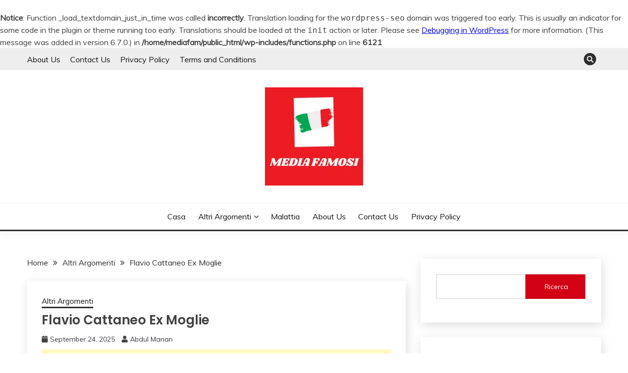

--- FILE ---
content_type: text/html; charset=UTF-8
request_url: https://mediafamosi.com/flavio-cattaneo-ex-moglie/
body_size: 22342
content:
<br />
<b>Notice</b>:  Function _load_textdomain_just_in_time was called <strong>incorrectly</strong>. Translation loading for the <code>wordpress-seo</code> domain was triggered too early. This is usually an indicator for some code in the plugin or theme running too early. Translations should be loaded at the <code>init</code> action or later. Please see <a href="https://developer.wordpress.org/advanced-administration/debug/debug-wordpress/">Debugging in WordPress</a> for more information. (This message was added in version 6.7.0.) in <b>/home/mediafam/public_html/wp-includes/functions.php</b> on line <b>6121</b><br />
<!--WPFC_PAGE_TYPE_post--><!doctype html>
<html lang="it-IT">
<head>
	<script async src="https://pagead2.googlesyndication.com/pagead/js/adsbygoogle.js?client=ca-pub-5660373352801509"
     crossorigin="anonymous"></script>
	
	<!-- Google Tag Manager -->
<script>(function(w,d,s,l,i){w[l]=w[l]||[];w[l].push({'gtm.start':
new Date().getTime(),event:'gtm.js'});var f=d.getElementsByTagName(s)[0],
j=d.createElement(s),dl=l!='dataLayer'?'&l='+l:'';j.async=true;j.src=
'https://www.googletagmanager.com/gtm.js?id='+i+dl;f.parentNode.insertBefore(j,f);
})(window,document,'script','dataLayer','GTM-MZ2WF32');</script>
<!-- End Google Tag Manager -->
	<meta charset="UTF-8">
	<meta name="viewport" content="width=device-width, initial-scale=1">
	<link rel="profile" href="https://gmpg.org/xfn/11">

	<style>
#wpadminbar #wp-admin-bar-wccp_free_top_button .ab-icon:before {
	content: "\f160";
	color: #02CA02;
	top: 3px;
}
#wpadminbar #wp-admin-bar-wccp_free_top_button .ab-icon {
	transform: rotate(45deg);
}
</style>
<meta name='robots' content='index, follow, max-image-preview:large, max-snippet:-1, max-video-preview:-1' />
	<style>img:is([sizes="auto" i], [sizes^="auto," i]) { contain-intrinsic-size: 3000px 1500px }</style>
	
	<!-- This site is optimized with the Yoast SEO Premium plugin v20.5 (Yoast SEO v20.5) - https://yoast.com/wordpress/plugins/seo/ -->
	<title>Flavio Cattaneo Ex Moglie - Media Famosi</title>
	<meta name="description" content="Flavio Cattaneo Ex Moglie -Gli italiani riconoscono il nome di Flavio Cattaneo per una serie di motivi. Il cuore di Sabrina Ferilli è stato c" />
	<link rel="canonical" href="https://mediafamosi.com/flavio-cattaneo-ex-moglie/" />
	<meta property="og:locale" content="en_US" />
	<meta property="og:type" content="article" />
	<meta property="og:title" content="Flavio Cattaneo Ex Moglie" />
	<meta property="og:description" content="Flavio Cattaneo Ex Moglie -Gli italiani riconoscono il nome di Flavio Cattaneo per una serie di motivi. Il cuore di Sabrina Ferilli è stato c" />
	<meta property="og:url" content="https://mediafamosi.com/flavio-cattaneo-ex-moglie/" />
	<meta property="og:site_name" content="Media Famosi" />
	<meta property="article:published_time" content="2025-09-24T10:40:14+00:00" />
	<meta property="og:image" content="https://mediafamosi.com/wp-content/uploads/2022/05/Flavio-Cattaneo-Ex-Moglie1.jpg" />
	<meta property="og:image:width" content="1200" />
	<meta property="og:image:height" content="684" />
	<meta property="og:image:type" content="image/jpeg" />
	<meta name="author" content="Abdul Manan" />
	<meta name="twitter:card" content="summary_large_image" />
	<meta name="twitter:label1" content="Written by" />
	<meta name="twitter:data1" content="Abdul Manan" />
	<meta name="twitter:label2" content="Est. reading time" />
	<meta name="twitter:data2" content="5 minutes" />
	<script type="application/ld+json" class="yoast-schema-graph">{"@context":"https://schema.org","@graph":[{"@type":"Article","@id":"https://mediafamosi.com/flavio-cattaneo-ex-moglie/#article","isPartOf":{"@id":"https://mediafamosi.com/flavio-cattaneo-ex-moglie/"},"author":{"name":"Abdul Manan","@id":"https://mediafamosi.com/#/schema/person/36ebfbfb6cc271e492f887217e43c351"},"headline":"Flavio Cattaneo Ex Moglie","datePublished":"2025-09-24T10:40:14+00:00","dateModified":"2025-09-24T10:40:14+00:00","mainEntityOfPage":{"@id":"https://mediafamosi.com/flavio-cattaneo-ex-moglie/"},"wordCount":884,"commentCount":0,"publisher":{"@id":"https://mediafamosi.com/#/schema/person/76b8ab7439b4a60468c37e1c43552dbf"},"image":{"@id":"https://mediafamosi.com/flavio-cattaneo-ex-moglie/#primaryimage"},"thumbnailUrl":"https://mediafamosi.com/wp-content/uploads/2022/05/Flavio-Cattaneo-Ex-Moglie1.jpg","keywords":["Flavio Cattaneo Ex Moglie"],"articleSection":["Altri Argomenti"],"inLanguage":"en-US","potentialAction":[{"@type":"CommentAction","name":"Comment","target":["https://mediafamosi.com/flavio-cattaneo-ex-moglie/#respond"]}]},{"@type":"WebPage","@id":"https://mediafamosi.com/flavio-cattaneo-ex-moglie/","url":"https://mediafamosi.com/flavio-cattaneo-ex-moglie/","name":"Flavio Cattaneo Ex Moglie - Media Famosi","isPartOf":{"@id":"https://mediafamosi.com/#website"},"primaryImageOfPage":{"@id":"https://mediafamosi.com/flavio-cattaneo-ex-moglie/#primaryimage"},"image":{"@id":"https://mediafamosi.com/flavio-cattaneo-ex-moglie/#primaryimage"},"thumbnailUrl":"https://mediafamosi.com/wp-content/uploads/2022/05/Flavio-Cattaneo-Ex-Moglie1.jpg","datePublished":"2025-09-24T10:40:14+00:00","dateModified":"2025-09-24T10:40:14+00:00","description":"Flavio Cattaneo Ex Moglie -Gli italiani riconoscono il nome di Flavio Cattaneo per una serie di motivi. Il cuore di Sabrina Ferilli è stato c","breadcrumb":{"@id":"https://mediafamosi.com/flavio-cattaneo-ex-moglie/#breadcrumb"},"inLanguage":"en-US","potentialAction":[{"@type":"ReadAction","target":["https://mediafamosi.com/flavio-cattaneo-ex-moglie/"]}]},{"@type":"BreadcrumbList","@id":"https://mediafamosi.com/flavio-cattaneo-ex-moglie/#breadcrumb","itemListElement":[{"@type":"ListItem","position":1,"name":"Home","item":"https://mediafamosi.com/"},{"@type":"ListItem","position":2,"name":"Flavio Cattaneo Ex Moglie"}]},{"@type":"WebSite","@id":"https://mediafamosi.com/#website","url":"https://mediafamosi.com/","name":"Media Famosi","description":"Media con le ultime informazioni su celebrità famose e altri argomenti di tendenza.","publisher":{"@id":"https://mediafamosi.com/#/schema/person/76b8ab7439b4a60468c37e1c43552dbf"},"potentialAction":[{"@type":"SearchAction","target":{"@type":"EntryPoint","urlTemplate":"https://mediafamosi.com/?s={search_term_string}"},"query-input":"required name=search_term_string"}],"inLanguage":"en-US"},{"@type":["Person","Organization"],"@id":"https://mediafamosi.com/#/schema/person/76b8ab7439b4a60468c37e1c43552dbf","name":"admin","image":{"@type":"ImageObject","inLanguage":"en-US","@id":"https://mediafamosi.com/#/schema/person/image/","url":"https://mediafamosi.com/wp-content/uploads/2022/04/200-×-200px.png","contentUrl":"https://mediafamosi.com/wp-content/uploads/2022/04/200-×-200px.png","width":200,"height":200,"caption":"admin"},"logo":{"@id":"https://mediafamosi.com/#/schema/person/image/"},"sameAs":["https://mediafamosi.com"]},{"@type":"Person","@id":"https://mediafamosi.com/#/schema/person/36ebfbfb6cc271e492f887217e43c351","name":"Abdul Manan","image":{"@type":"ImageObject","inLanguage":"en-US","@id":"https://mediafamosi.com/#/schema/person/image/","url":"https://secure.gravatar.com/avatar/651986b9fdc924e4e16f4055dc89c284513d9979cbd71bd578dddb3fca0749c1?s=96&d=mm&r=g","contentUrl":"https://secure.gravatar.com/avatar/651986b9fdc924e4e16f4055dc89c284513d9979cbd71bd578dddb3fca0749c1?s=96&d=mm&r=g","caption":"Abdul Manan"},"sameAs":["https://mediafamosi.com/"]}]}</script>
	<!-- / Yoast SEO Premium plugin. -->


<link rel='dns-prefetch' href='//www.googletagmanager.com' />
<link rel='dns-prefetch' href='//fonts.googleapis.com' />
<link rel='dns-prefetch' href='//pagead2.googlesyndication.com' />
<link rel="alternate" type="application/rss+xml" title="Media Famosi &raquo; Feed" href="https://mediafamosi.com/feed/" />
<link rel="alternate" type="application/rss+xml" title="Media Famosi &raquo; Comments Feed" href="https://mediafamosi.com/comments/feed/" />
<link rel="alternate" type="application/rss+xml" title="Media Famosi &raquo; Flavio Cattaneo Ex Moglie Comments Feed" href="https://mediafamosi.com/flavio-cattaneo-ex-moglie/feed/" />
<style id='wp-block-library-theme-inline-css'>
.wp-block-audio :where(figcaption){color:#555;font-size:13px;text-align:center}.is-dark-theme .wp-block-audio :where(figcaption){color:#ffffffa6}.wp-block-audio{margin:0 0 1em}.wp-block-code{border:1px solid #ccc;border-radius:4px;font-family:Menlo,Consolas,monaco,monospace;padding:.8em 1em}.wp-block-embed :where(figcaption){color:#555;font-size:13px;text-align:center}.is-dark-theme .wp-block-embed :where(figcaption){color:#ffffffa6}.wp-block-embed{margin:0 0 1em}.blocks-gallery-caption{color:#555;font-size:13px;text-align:center}.is-dark-theme .blocks-gallery-caption{color:#ffffffa6}:root :where(.wp-block-image figcaption){color:#555;font-size:13px;text-align:center}.is-dark-theme :root :where(.wp-block-image figcaption){color:#ffffffa6}.wp-block-image{margin:0 0 1em}.wp-block-pullquote{border-bottom:4px solid;border-top:4px solid;color:currentColor;margin-bottom:1.75em}.wp-block-pullquote cite,.wp-block-pullquote footer,.wp-block-pullquote__citation{color:currentColor;font-size:.8125em;font-style:normal;text-transform:uppercase}.wp-block-quote{border-left:.25em solid;margin:0 0 1.75em;padding-left:1em}.wp-block-quote cite,.wp-block-quote footer{color:currentColor;font-size:.8125em;font-style:normal;position:relative}.wp-block-quote:where(.has-text-align-right){border-left:none;border-right:.25em solid;padding-left:0;padding-right:1em}.wp-block-quote:where(.has-text-align-center){border:none;padding-left:0}.wp-block-quote.is-large,.wp-block-quote.is-style-large,.wp-block-quote:where(.is-style-plain){border:none}.wp-block-search .wp-block-search__label{font-weight:700}.wp-block-search__button{border:1px solid #ccc;padding:.375em .625em}:where(.wp-block-group.has-background){padding:1.25em 2.375em}.wp-block-separator.has-css-opacity{opacity:.4}.wp-block-separator{border:none;border-bottom:2px solid;margin-left:auto;margin-right:auto}.wp-block-separator.has-alpha-channel-opacity{opacity:1}.wp-block-separator:not(.is-style-wide):not(.is-style-dots){width:100px}.wp-block-separator.has-background:not(.is-style-dots){border-bottom:none;height:1px}.wp-block-separator.has-background:not(.is-style-wide):not(.is-style-dots){height:2px}.wp-block-table{margin:0 0 1em}.wp-block-table td,.wp-block-table th{word-break:normal}.wp-block-table :where(figcaption){color:#555;font-size:13px;text-align:center}.is-dark-theme .wp-block-table :where(figcaption){color:#ffffffa6}.wp-block-video :where(figcaption){color:#555;font-size:13px;text-align:center}.is-dark-theme .wp-block-video :where(figcaption){color:#ffffffa6}.wp-block-video{margin:0 0 1em}:root :where(.wp-block-template-part.has-background){margin-bottom:0;margin-top:0;padding:1.25em 2.375em}
</style>
<style id='classic-theme-styles-inline-css'>
/*! This file is auto-generated */
.wp-block-button__link{color:#fff;background-color:#32373c;border-radius:9999px;box-shadow:none;text-decoration:none;padding:calc(.667em + 2px) calc(1.333em + 2px);font-size:1.125em}.wp-block-file__button{background:#32373c;color:#fff;text-decoration:none}
</style>
<style id='global-styles-inline-css'>
:root{--wp--preset--aspect-ratio--square: 1;--wp--preset--aspect-ratio--4-3: 4/3;--wp--preset--aspect-ratio--3-4: 3/4;--wp--preset--aspect-ratio--3-2: 3/2;--wp--preset--aspect-ratio--2-3: 2/3;--wp--preset--aspect-ratio--16-9: 16/9;--wp--preset--aspect-ratio--9-16: 9/16;--wp--preset--color--black: #000000;--wp--preset--color--cyan-bluish-gray: #abb8c3;--wp--preset--color--white: #ffffff;--wp--preset--color--pale-pink: #f78da7;--wp--preset--color--vivid-red: #cf2e2e;--wp--preset--color--luminous-vivid-orange: #ff6900;--wp--preset--color--luminous-vivid-amber: #fcb900;--wp--preset--color--light-green-cyan: #7bdcb5;--wp--preset--color--vivid-green-cyan: #00d084;--wp--preset--color--pale-cyan-blue: #8ed1fc;--wp--preset--color--vivid-cyan-blue: #0693e3;--wp--preset--color--vivid-purple: #9b51e0;--wp--preset--gradient--vivid-cyan-blue-to-vivid-purple: linear-gradient(135deg,rgba(6,147,227,1) 0%,rgb(155,81,224) 100%);--wp--preset--gradient--light-green-cyan-to-vivid-green-cyan: linear-gradient(135deg,rgb(122,220,180) 0%,rgb(0,208,130) 100%);--wp--preset--gradient--luminous-vivid-amber-to-luminous-vivid-orange: linear-gradient(135deg,rgba(252,185,0,1) 0%,rgba(255,105,0,1) 100%);--wp--preset--gradient--luminous-vivid-orange-to-vivid-red: linear-gradient(135deg,rgba(255,105,0,1) 0%,rgb(207,46,46) 100%);--wp--preset--gradient--very-light-gray-to-cyan-bluish-gray: linear-gradient(135deg,rgb(238,238,238) 0%,rgb(169,184,195) 100%);--wp--preset--gradient--cool-to-warm-spectrum: linear-gradient(135deg,rgb(74,234,220) 0%,rgb(151,120,209) 20%,rgb(207,42,186) 40%,rgb(238,44,130) 60%,rgb(251,105,98) 80%,rgb(254,248,76) 100%);--wp--preset--gradient--blush-light-purple: linear-gradient(135deg,rgb(255,206,236) 0%,rgb(152,150,240) 100%);--wp--preset--gradient--blush-bordeaux: linear-gradient(135deg,rgb(254,205,165) 0%,rgb(254,45,45) 50%,rgb(107,0,62) 100%);--wp--preset--gradient--luminous-dusk: linear-gradient(135deg,rgb(255,203,112) 0%,rgb(199,81,192) 50%,rgb(65,88,208) 100%);--wp--preset--gradient--pale-ocean: linear-gradient(135deg,rgb(255,245,203) 0%,rgb(182,227,212) 50%,rgb(51,167,181) 100%);--wp--preset--gradient--electric-grass: linear-gradient(135deg,rgb(202,248,128) 0%,rgb(113,206,126) 100%);--wp--preset--gradient--midnight: linear-gradient(135deg,rgb(2,3,129) 0%,rgb(40,116,252) 100%);--wp--preset--font-size--small: 16px;--wp--preset--font-size--medium: 20px;--wp--preset--font-size--large: 25px;--wp--preset--font-size--x-large: 42px;--wp--preset--font-size--larger: 35px;--wp--preset--spacing--20: 0.44rem;--wp--preset--spacing--30: 0.67rem;--wp--preset--spacing--40: 1rem;--wp--preset--spacing--50: 1.5rem;--wp--preset--spacing--60: 2.25rem;--wp--preset--spacing--70: 3.38rem;--wp--preset--spacing--80: 5.06rem;--wp--preset--shadow--natural: 6px 6px 9px rgba(0, 0, 0, 0.2);--wp--preset--shadow--deep: 12px 12px 50px rgba(0, 0, 0, 0.4);--wp--preset--shadow--sharp: 6px 6px 0px rgba(0, 0, 0, 0.2);--wp--preset--shadow--outlined: 6px 6px 0px -3px rgba(255, 255, 255, 1), 6px 6px rgba(0, 0, 0, 1);--wp--preset--shadow--crisp: 6px 6px 0px rgba(0, 0, 0, 1);}:where(.is-layout-flex){gap: 0.5em;}:where(.is-layout-grid){gap: 0.5em;}body .is-layout-flex{display: flex;}.is-layout-flex{flex-wrap: wrap;align-items: center;}.is-layout-flex > :is(*, div){margin: 0;}body .is-layout-grid{display: grid;}.is-layout-grid > :is(*, div){margin: 0;}:where(.wp-block-columns.is-layout-flex){gap: 2em;}:where(.wp-block-columns.is-layout-grid){gap: 2em;}:where(.wp-block-post-template.is-layout-flex){gap: 1.25em;}:where(.wp-block-post-template.is-layout-grid){gap: 1.25em;}.has-black-color{color: var(--wp--preset--color--black) !important;}.has-cyan-bluish-gray-color{color: var(--wp--preset--color--cyan-bluish-gray) !important;}.has-white-color{color: var(--wp--preset--color--white) !important;}.has-pale-pink-color{color: var(--wp--preset--color--pale-pink) !important;}.has-vivid-red-color{color: var(--wp--preset--color--vivid-red) !important;}.has-luminous-vivid-orange-color{color: var(--wp--preset--color--luminous-vivid-orange) !important;}.has-luminous-vivid-amber-color{color: var(--wp--preset--color--luminous-vivid-amber) !important;}.has-light-green-cyan-color{color: var(--wp--preset--color--light-green-cyan) !important;}.has-vivid-green-cyan-color{color: var(--wp--preset--color--vivid-green-cyan) !important;}.has-pale-cyan-blue-color{color: var(--wp--preset--color--pale-cyan-blue) !important;}.has-vivid-cyan-blue-color{color: var(--wp--preset--color--vivid-cyan-blue) !important;}.has-vivid-purple-color{color: var(--wp--preset--color--vivid-purple) !important;}.has-black-background-color{background-color: var(--wp--preset--color--black) !important;}.has-cyan-bluish-gray-background-color{background-color: var(--wp--preset--color--cyan-bluish-gray) !important;}.has-white-background-color{background-color: var(--wp--preset--color--white) !important;}.has-pale-pink-background-color{background-color: var(--wp--preset--color--pale-pink) !important;}.has-vivid-red-background-color{background-color: var(--wp--preset--color--vivid-red) !important;}.has-luminous-vivid-orange-background-color{background-color: var(--wp--preset--color--luminous-vivid-orange) !important;}.has-luminous-vivid-amber-background-color{background-color: var(--wp--preset--color--luminous-vivid-amber) !important;}.has-light-green-cyan-background-color{background-color: var(--wp--preset--color--light-green-cyan) !important;}.has-vivid-green-cyan-background-color{background-color: var(--wp--preset--color--vivid-green-cyan) !important;}.has-pale-cyan-blue-background-color{background-color: var(--wp--preset--color--pale-cyan-blue) !important;}.has-vivid-cyan-blue-background-color{background-color: var(--wp--preset--color--vivid-cyan-blue) !important;}.has-vivid-purple-background-color{background-color: var(--wp--preset--color--vivid-purple) !important;}.has-black-border-color{border-color: var(--wp--preset--color--black) !important;}.has-cyan-bluish-gray-border-color{border-color: var(--wp--preset--color--cyan-bluish-gray) !important;}.has-white-border-color{border-color: var(--wp--preset--color--white) !important;}.has-pale-pink-border-color{border-color: var(--wp--preset--color--pale-pink) !important;}.has-vivid-red-border-color{border-color: var(--wp--preset--color--vivid-red) !important;}.has-luminous-vivid-orange-border-color{border-color: var(--wp--preset--color--luminous-vivid-orange) !important;}.has-luminous-vivid-amber-border-color{border-color: var(--wp--preset--color--luminous-vivid-amber) !important;}.has-light-green-cyan-border-color{border-color: var(--wp--preset--color--light-green-cyan) !important;}.has-vivid-green-cyan-border-color{border-color: var(--wp--preset--color--vivid-green-cyan) !important;}.has-pale-cyan-blue-border-color{border-color: var(--wp--preset--color--pale-cyan-blue) !important;}.has-vivid-cyan-blue-border-color{border-color: var(--wp--preset--color--vivid-cyan-blue) !important;}.has-vivid-purple-border-color{border-color: var(--wp--preset--color--vivid-purple) !important;}.has-vivid-cyan-blue-to-vivid-purple-gradient-background{background: var(--wp--preset--gradient--vivid-cyan-blue-to-vivid-purple) !important;}.has-light-green-cyan-to-vivid-green-cyan-gradient-background{background: var(--wp--preset--gradient--light-green-cyan-to-vivid-green-cyan) !important;}.has-luminous-vivid-amber-to-luminous-vivid-orange-gradient-background{background: var(--wp--preset--gradient--luminous-vivid-amber-to-luminous-vivid-orange) !important;}.has-luminous-vivid-orange-to-vivid-red-gradient-background{background: var(--wp--preset--gradient--luminous-vivid-orange-to-vivid-red) !important;}.has-very-light-gray-to-cyan-bluish-gray-gradient-background{background: var(--wp--preset--gradient--very-light-gray-to-cyan-bluish-gray) !important;}.has-cool-to-warm-spectrum-gradient-background{background: var(--wp--preset--gradient--cool-to-warm-spectrum) !important;}.has-blush-light-purple-gradient-background{background: var(--wp--preset--gradient--blush-light-purple) !important;}.has-blush-bordeaux-gradient-background{background: var(--wp--preset--gradient--blush-bordeaux) !important;}.has-luminous-dusk-gradient-background{background: var(--wp--preset--gradient--luminous-dusk) !important;}.has-pale-ocean-gradient-background{background: var(--wp--preset--gradient--pale-ocean) !important;}.has-electric-grass-gradient-background{background: var(--wp--preset--gradient--electric-grass) !important;}.has-midnight-gradient-background{background: var(--wp--preset--gradient--midnight) !important;}.has-small-font-size{font-size: var(--wp--preset--font-size--small) !important;}.has-medium-font-size{font-size: var(--wp--preset--font-size--medium) !important;}.has-large-font-size{font-size: var(--wp--preset--font-size--large) !important;}.has-x-large-font-size{font-size: var(--wp--preset--font-size--x-large) !important;}
:where(.wp-block-post-template.is-layout-flex){gap: 1.25em;}:where(.wp-block-post-template.is-layout-grid){gap: 1.25em;}
:where(.wp-block-columns.is-layout-flex){gap: 2em;}:where(.wp-block-columns.is-layout-grid){gap: 2em;}
:root :where(.wp-block-pullquote){font-size: 1.5em;line-height: 1.6;}
</style>
<link rel='stylesheet' id='wpo_min-header-0-css' href='https://mediafamosi.com/wp-content/cache/wpo-minify/1762830758/assets/wpo-minify-header-e28deb81.min.css' media='all' />
<script id="jquery-js-after">
!function($){"use strict";$(document).ready(function(){$(this).scrollTop()>100&&$(".hfe-scroll-to-top-wrap").removeClass("hfe-scroll-to-top-hide"),$(window).scroll(function(){$(this).scrollTop()<100?$(".hfe-scroll-to-top-wrap").fadeOut(300):$(".hfe-scroll-to-top-wrap").fadeIn(300)}),$(".hfe-scroll-to-top-wrap").on("click",function(){$("html, body").animate({scrollTop:0},300);return!1})})}(jQuery);
!function($){'use strict';$(document).ready(function(){var bar=$('.hfe-reading-progress-bar');if(!bar.length)return;$(window).on('scroll',function(){var s=$(window).scrollTop(),d=$(document).height()-$(window).height(),p=d? s/d*100:0;bar.css('width',p+'%')});});}(jQuery);
</script>
<script defer='defer' src="https://mediafamosi.com/wp-content/cache/wpo-minify/1762830758/assets/wpo-minify-header-7c3e0e51.min.js" id="wpo_min-header-0-js"></script>

<!-- Google tag (gtag.js) snippet added by Site Kit -->
<!-- Google Analytics snippet added by Site Kit -->
<script defer='defer' src="https://www.googletagmanager.com/gtag/js?id=G-MDT7SRR9FV" id="google_gtagjs-js" async></script>
<script id="google_gtagjs-js-after">
window.dataLayer = window.dataLayer || [];function gtag(){dataLayer.push(arguments);}
gtag("set","linker",{"domains":["mediafamosi.com"]});
gtag("js", new Date());
gtag("set", "developer_id.dZTNiMT", true);
gtag("config", "G-MDT7SRR9FV");
</script>
<link rel="https://api.w.org/" href="https://mediafamosi.com/wp-json/" /><link rel="alternate" title="JSON" type="application/json" href="https://mediafamosi.com/wp-json/wp/v2/posts/2604" /><link rel="EditURI" type="application/rsd+xml" title="RSD" href="https://mediafamosi.com/xmlrpc.php?rsd" />
<meta name="generator" content="WordPress 6.8.3" />
<link rel='shortlink' href='https://mediafamosi.com/?p=2604' />
<link rel="alternate" title="oEmbed (JSON)" type="application/json+oembed" href="https://mediafamosi.com/wp-json/oembed/1.0/embed?url=https%3A%2F%2Fmediafamosi.com%2Fflavio-cattaneo-ex-moglie%2F" />
<link rel="alternate" title="oEmbed (XML)" type="text/xml+oembed" href="https://mediafamosi.com/wp-json/oembed/1.0/embed?url=https%3A%2F%2Fmediafamosi.com%2Fflavio-cattaneo-ex-moglie%2F&#038;format=xml" />
<meta name="generator" content="Site Kit by Google 1.166.0" /><script id="wpcp_disable_selection" type="text/javascript">
var image_save_msg='You are not allowed to save images!';
	var no_menu_msg='Context Menu disabled!';
	var smessage = "Il contenuto è protetto !!";

function disableEnterKey(e)
{
	var elemtype = e.target.tagName;
	
	elemtype = elemtype.toUpperCase();
	
	if (elemtype == "TEXT" || elemtype == "TEXTAREA" || elemtype == "INPUT" || elemtype == "PASSWORD" || elemtype == "SELECT" || elemtype == "OPTION" || elemtype == "EMBED")
	{
		elemtype = 'TEXT';
	}
	
	if (e.ctrlKey){
     var key;
     if(window.event)
          key = window.event.keyCode;     //IE
     else
          key = e.which;     //firefox (97)
    //if (key != 17) alert(key);
     if (elemtype!= 'TEXT' && (key == 97 || key == 65 || key == 67 || key == 99 || key == 88 || key == 120 || key == 26 || key == 85  || key == 86 || key == 83 || key == 43 || key == 73))
     {
		if(wccp_free_iscontenteditable(e)) return true;
		show_wpcp_message('You are not allowed to copy content or view source');
		return false;
     }else
     	return true;
     }
}


/*For contenteditable tags*/
function wccp_free_iscontenteditable(e)
{
	var e = e || window.event; // also there is no e.target property in IE. instead IE uses window.event.srcElement
  	
	var target = e.target || e.srcElement;

	var elemtype = e.target.nodeName;
	
	elemtype = elemtype.toUpperCase();
	
	var iscontenteditable = "false";
		
	if(typeof target.getAttribute!="undefined" ) iscontenteditable = target.getAttribute("contenteditable"); // Return true or false as string
	
	var iscontenteditable2 = false;
	
	if(typeof target.isContentEditable!="undefined" ) iscontenteditable2 = target.isContentEditable; // Return true or false as boolean

	if(target.parentElement.isContentEditable) iscontenteditable2 = true;
	
	if (iscontenteditable == "true" || iscontenteditable2 == true)
	{
		if(typeof target.style!="undefined" ) target.style.cursor = "text";
		
		return true;
	}
}

////////////////////////////////////
function disable_copy(e)
{	
	var e = e || window.event; // also there is no e.target property in IE. instead IE uses window.event.srcElement
	
	var elemtype = e.target.tagName;
	
	elemtype = elemtype.toUpperCase();
	
	if (elemtype == "TEXT" || elemtype == "TEXTAREA" || elemtype == "INPUT" || elemtype == "PASSWORD" || elemtype == "SELECT" || elemtype == "OPTION" || elemtype == "EMBED")
	{
		elemtype = 'TEXT';
	}
	
	if(wccp_free_iscontenteditable(e)) return true;
	
	var isSafari = /Safari/.test(navigator.userAgent) && /Apple Computer/.test(navigator.vendor);
	
	var checker_IMG = '';
	if (elemtype == "IMG" && checker_IMG == 'checked' && e.detail >= 2) {show_wpcp_message(alertMsg_IMG);return false;}
	if (elemtype != "TEXT")
	{
		if (smessage !== "" && e.detail == 2)
			show_wpcp_message(smessage);
		
		if (isSafari)
			return true;
		else
			return false;
	}	
}

//////////////////////////////////////////
function disable_copy_ie()
{
	var e = e || window.event;
	var elemtype = window.event.srcElement.nodeName;
	elemtype = elemtype.toUpperCase();
	if(wccp_free_iscontenteditable(e)) return true;
	if (elemtype == "IMG") {show_wpcp_message(alertMsg_IMG);return false;}
	if (elemtype != "TEXT" && elemtype != "TEXTAREA" && elemtype != "INPUT" && elemtype != "PASSWORD" && elemtype != "SELECT" && elemtype != "OPTION" && elemtype != "EMBED")
	{
		return false;
	}
}	
function reEnable()
{
	return true;
}
document.onkeydown = disableEnterKey;
document.onselectstart = disable_copy_ie;
if(navigator.userAgent.indexOf('MSIE')==-1)
{
	document.onmousedown = disable_copy;
	document.onclick = reEnable;
}
function disableSelection(target)
{
    //For IE This code will work
    if (typeof target.onselectstart!="undefined")
    target.onselectstart = disable_copy_ie;
    
    //For Firefox This code will work
    else if (typeof target.style.MozUserSelect!="undefined")
    {target.style.MozUserSelect="none";}
    
    //All other  (ie: Opera) This code will work
    else
    target.onmousedown=function(){return false}
    target.style.cursor = "default";
}
//Calling the JS function directly just after body load
window.onload = function(){disableSelection(document.body);};

//////////////////special for safari Start////////////////
var onlongtouch;
var timer;
var touchduration = 1000; //length of time we want the user to touch before we do something

var elemtype = "";
function touchstart(e) {
	var e = e || window.event;
  // also there is no e.target property in IE.
  // instead IE uses window.event.srcElement
  	var target = e.target || e.srcElement;
	
	elemtype = window.event.srcElement.nodeName;
	
	elemtype = elemtype.toUpperCase();
	
	if(!wccp_pro_is_passive()) e.preventDefault();
	if (!timer) {
		timer = setTimeout(onlongtouch, touchduration);
	}
}

function touchend() {
    //stops short touches from firing the event
    if (timer) {
        clearTimeout(timer);
        timer = null;
    }
	onlongtouch();
}

onlongtouch = function(e) { //this will clear the current selection if anything selected
	
	if (elemtype != "TEXT" && elemtype != "TEXTAREA" && elemtype != "INPUT" && elemtype != "PASSWORD" && elemtype != "SELECT" && elemtype != "EMBED" && elemtype != "OPTION")	
	{
		if (window.getSelection) {
			if (window.getSelection().empty) {  // Chrome
			window.getSelection().empty();
			} else if (window.getSelection().removeAllRanges) {  // Firefox
			window.getSelection().removeAllRanges();
			}
		} else if (document.selection) {  // IE?
			document.selection.empty();
		}
		return false;
	}
};

document.addEventListener("DOMContentLoaded", function(event) { 
    window.addEventListener("touchstart", touchstart, false);
    window.addEventListener("touchend", touchend, false);
});

function wccp_pro_is_passive() {

  var cold = false,
  hike = function() {};

  try {
	  const object1 = {};
  var aid = Object.defineProperty(object1, 'passive', {
  get() {cold = true}
  });
  window.addEventListener('test', hike, aid);
  window.removeEventListener('test', hike, aid);
  } catch (e) {}

  return cold;
}
/*special for safari End*/
</script>
<script id="wpcp_disable_Right_Click" type="text/javascript">
document.ondragstart = function() { return false;}
	function nocontext(e) {
	   return false;
	}
	document.oncontextmenu = nocontext;
</script>
<style>
.unselectable
{
-moz-user-select:none;
-webkit-user-select:none;
cursor: default;
}
html
{
-webkit-touch-callout: none;
-webkit-user-select: none;
-khtml-user-select: none;
-moz-user-select: none;
-ms-user-select: none;
user-select: none;
-webkit-tap-highlight-color: rgba(0,0,0,0);
}
</style>
<script id="wpcp_css_disable_selection" type="text/javascript">
var e = document.getElementsByTagName('body')[0];
if(e)
{
	e.setAttribute('unselectable',"on");
}
</script>
<link rel="pingback" href="https://mediafamosi.com/xmlrpc.php">
<!-- Google AdSense meta tags added by Site Kit -->
<meta name="google-adsense-platform-account" content="ca-host-pub-2644536267352236">
<meta name="google-adsense-platform-domain" content="sitekit.withgoogle.com">
<!-- End Google AdSense meta tags added by Site Kit -->
<meta name="generator" content="Elementor 3.33.1; features: additional_custom_breakpoints; settings: css_print_method-external, google_font-enabled, font_display-auto">
			<style>
				.e-con.e-parent:nth-of-type(n+4):not(.e-lazyloaded):not(.e-no-lazyload),
				.e-con.e-parent:nth-of-type(n+4):not(.e-lazyloaded):not(.e-no-lazyload) * {
					background-image: none !important;
				}
				@media screen and (max-height: 1024px) {
					.e-con.e-parent:nth-of-type(n+3):not(.e-lazyloaded):not(.e-no-lazyload),
					.e-con.e-parent:nth-of-type(n+3):not(.e-lazyloaded):not(.e-no-lazyload) * {
						background-image: none !important;
					}
				}
				@media screen and (max-height: 640px) {
					.e-con.e-parent:nth-of-type(n+2):not(.e-lazyloaded):not(.e-no-lazyload),
					.e-con.e-parent:nth-of-type(n+2):not(.e-lazyloaded):not(.e-no-lazyload) * {
						background-image: none !important;
					}
				}
			</style>
					<style type="text/css">
					.site-title,
			.site-description {
				position: absolute;
				clip: rect(1px, 1px, 1px, 1px);
				}
					</style>
		<style id="custom-background-css">
body.custom-background { background-color: #ffffff; }
</style>
	
<!-- Google AdSense snippet added by Site Kit -->
<script async src="https://pagead2.googlesyndication.com/pagead/js/adsbygoogle.js?client=ca-pub-5660373352801509&amp;host=ca-host-pub-2644536267352236" crossorigin="anonymous"></script>

<!-- End Google AdSense snippet added by Site Kit -->
<link rel="icon" href="https://mediafamosi.com/wp-content/uploads/2022/04/cropped-512px-x512px-32x32.png" sizes="32x32" />
<link rel="icon" href="https://mediafamosi.com/wp-content/uploads/2022/04/cropped-512px-x512px-192x192.png" sizes="192x192" />
<link rel="apple-touch-icon" href="https://mediafamosi.com/wp-content/uploads/2022/04/cropped-512px-x512px-180x180.png" />
<meta name="msapplication-TileImage" content="https://mediafamosi.com/wp-content/uploads/2022/04/cropped-512px-x512px-270x270.png" />
</head>
<body class="wp-singular post-template-default single single-post postid-2604 single-format-standard custom-background wp-custom-logo wp-embed-responsive wp-theme-fairy unselectable ehf-footer ehf-template-fairy ehf-stylesheet-fairy ct-sticky-sidebar elementor-default elementor-kit-86">
	<!-- Google Tag Manager (noscript) -->
<noscript><iframe src="https://www.googletagmanager.com/ns.html?id=GTM-MZ2WF32"
height="0" width="0" style="display:none;visibility:hidden"></iframe></noscript>
<!-- End Google Tag Manager (noscript) -->
<div id="page" class="site">
        <a class="skip-link screen-reader-text" href="#content">Skip to content</a>
            <section class="search-section">
            <div class="container">
                <button class="close-btn"><i class="fa fa-times"></i></button>
                <form role="search" method="get" class="search-form" action="https://mediafamosi.com/">
				<label>
					<span class="screen-reader-text">Search for:</span>
					<input type="search" class="search-field" placeholder="Search &hellip;" value="" name="s" />
				</label>
				<input type="submit" class="search-submit" value="Search" />
			</form>            </div>
        </section>
            <header id="masthead" class="site-header text-center site-header-v2">
                            <section class="site-header-topbar">
                    <a href="#" class="top-header-toggle-btn">
                        <i class="fa fa-chevron-down" aria-hidden="true"></i>
                    </a>
                    <div class="container">
                        <div class="row">
                            <div class="col col-sm-2-3 col-md-2-3 col-lg-2-4">
                                        <nav class="site-header-top-nav">
            <ul class="site-header-top-menu"><li class="page_item page-item-11"><a href="https://mediafamosi.com/about-us/">About Us</a></li>
<li class="page_item page-item-17"><a href="https://mediafamosi.com/contact-us/">Contact Us</a></li>
<li class="page_item page-item-20"><a href="https://mediafamosi.com/privacy-policy-2/">Privacy Policy</a></li>
<li class="page_item page-item-615"><a href="https://mediafamosi.com/terms-and-conditions/">Terms and Conditions</a></li>
</ul>
        </nav>
                                </div>
                            <div class="col col-sm-1-3 col-md-1-3 col-lg-1-4">
                                <div class="fairy-menu-social topbar-flex-grid">
                                            <button class="search-toggle"><i class="fa fa-search"></i></button>
                                    </div>
                            </div>
                        </div>
                    </div>
                </section>
            
        <div id="site-nav-wrap">
            <section id="site-navigation" class="site-header-top header-main-bar" >
                <div class="container">
                    <div class="row">
                        <div class="col-1-1">
                                    <div class="site-branding">
            <a href="https://mediafamosi.com/" class="custom-logo-link" rel="home"><img width="200" height="200" src="https://mediafamosi.com/wp-content/uploads/2022/04/200-×-200px.png" class="custom-logo" alt="Media Famosi" decoding="async" srcset="https://mediafamosi.com/wp-content/uploads/2022/04/200-×-200px.png 200w, https://mediafamosi.com/wp-content/uploads/2022/04/200-×-200px-150x150.png 150w" sizes="(max-width: 200px) 100vw, 200px" /></a>                <p class="site-title"><a href="https://mediafamosi.com/" rel="home">Media Famosi</a></p>
                            <p class="site-description">Media con le ultime informazioni su celebrità famose e altri argomenti di tendenza.</p>
                    </div><!-- .site-branding -->

        <button id="menu-toggle-button" class="menu-toggle" aria-controls="primary-menu" aria-expanded="false">
            <span class="line"></span>
            <span class="line"></span>
            <span class="line"></span>
        </button>
                            </div>

                    </div>
                </div>
            </section>

            <section class="site-header-bottom">
                <div class="container">
                            <nav class="main-navigation">
            <ul id="primary-menu" class="nav navbar-nav nav-menu justify-content-center">
                <li id="menu-item-33" class="menu-item menu-item-type-custom menu-item-object-custom menu-item-home menu-item-33"><a href="https://mediafamosi.com">Casa</a></li>
<li id="menu-item-35" class="menu-item menu-item-type-taxonomy menu-item-object-category current-post-ancestor current-menu-parent current-post-parent menu-item-has-children menu-item-35"><a href="https://mediafamosi.com/category/altri-argomenti/">Altri Argomenti</a>
<ul class="sub-menu">
	<li id="menu-item-431" class="menu-item menu-item-type-taxonomy menu-item-object-category menu-item-431"><a href="https://mediafamosi.com/category/altri-argomenti/fidanzata/">Fidanzata</a></li>
	<li id="menu-item-379" class="menu-item menu-item-type-taxonomy menu-item-object-category menu-item-379"><a href="https://mediafamosi.com/category/altri-argomenti/cast/">Cast</a></li>
	<li id="menu-item-352" class="menu-item menu-item-type-taxonomy menu-item-object-category menu-item-352"><a href="https://mediafamosi.com/category/altri-argomenti/trucco/">Trucco</a></li>
	<li id="menu-item-61" class="menu-item menu-item-type-taxonomy menu-item-object-category menu-item-61"><a href="https://mediafamosi.com/category/altri-argomenti/figlia/">Figlia</a></li>
	<li id="menu-item-63" class="menu-item menu-item-type-taxonomy menu-item-object-category menu-item-63"><a href="https://mediafamosi.com/category/altri-argomenti/genitori/">Genitori</a></li>
	<li id="menu-item-62" class="menu-item menu-item-type-taxonomy menu-item-object-category menu-item-62"><a href="https://mediafamosi.com/category/altri-argomenti/famiglia/">Famiglia</a></li>
	<li id="menu-item-65" class="menu-item menu-item-type-taxonomy menu-item-object-category menu-item-65"><a href="https://mediafamosi.com/category/altri-argomenti/gratis/">Gratis</a></li>
	<li id="menu-item-66" class="menu-item menu-item-type-taxonomy menu-item-object-category menu-item-66"><a href="https://mediafamosi.com/category/altri-argomenti/cantante/">Cantante</a></li>
	<li id="menu-item-69" class="menu-item menu-item-type-taxonomy menu-item-object-category menu-item-69"><a href="https://mediafamosi.com/category/altri-argomenti/vita/">Vita</a></li>
	<li id="menu-item-72" class="menu-item menu-item-type-taxonomy menu-item-object-category menu-item-72"><a href="https://mediafamosi.com/category/altri-argomenti/infortunio/">Infortunio</a></li>
	<li id="menu-item-73" class="menu-item menu-item-type-taxonomy menu-item-object-category menu-item-73"><a href="https://mediafamosi.com/category/altri-argomenti/altezza/">Altezza</a></li>
	<li id="menu-item-77" class="menu-item menu-item-type-taxonomy menu-item-object-category menu-item-77"><a href="https://mediafamosi.com/category/altri-argomenti/quando/">Quando</a></li>
	<li id="menu-item-78" class="menu-item menu-item-type-taxonomy menu-item-object-category menu-item-78"><a href="https://mediafamosi.com/category/altri-argomenti/donne/">Donne</a></li>
	<li id="menu-item-81" class="menu-item menu-item-type-taxonomy menu-item-object-category menu-item-81"><a href="https://mediafamosi.com/category/altri-argomenti/marito/">Marito</a></li>
	<li id="menu-item-286" class="menu-item menu-item-type-taxonomy menu-item-object-category menu-item-286"><a href="https://mediafamosi.com/category/altri-argomenti/tissi/">Tissi</a></li>
	<li id="menu-item-287" class="menu-item menu-item-type-taxonomy menu-item-object-category menu-item-287"><a href="https://mediafamosi.com/category/altri-argomenti/notizie/">Notizie</a></li>
	<li id="menu-item-288" class="menu-item menu-item-type-taxonomy menu-item-object-category menu-item-288"><a href="https://mediafamosi.com/category/altri-argomenti/storia/">Storia</a></li>
	<li id="menu-item-289" class="menu-item menu-item-type-taxonomy menu-item-object-category menu-item-289"><a href="https://mediafamosi.com/category/altri-argomenti/morte/">Morte</a></li>
	<li id="menu-item-291" class="menu-item menu-item-type-taxonomy menu-item-object-category menu-item-291"><a href="https://mediafamosi.com/category/biografia/">Biografia</a></li>
	<li id="menu-item-36" class="menu-item menu-item-type-taxonomy menu-item-object-category menu-item-36"><a href="https://mediafamosi.com/category/oggi/">Oggi</a></li>
	<li id="menu-item-38" class="menu-item menu-item-type-taxonomy menu-item-object-category menu-item-38"><a href="https://mediafamosi.com/category/morto/">Morto</a></li>
	<li id="menu-item-39" class="menu-item menu-item-type-taxonomy menu-item-object-category menu-item-39"><a href="https://mediafamosi.com/category/incidente/">Incidente</a></li>
	<li id="menu-item-1115" class="menu-item menu-item-type-taxonomy menu-item-object-category menu-item-1115"><a href="https://mediafamosi.com/category/stipendio/">Stipendio</a></li>
</ul>
</li>
<li id="menu-item-34" class="menu-item menu-item-type-taxonomy menu-item-object-category menu-item-34"><a href="https://mediafamosi.com/category/malattia/">Malattia</a></li>
<li id="menu-item-46189" class="menu-item menu-item-type-post_type menu-item-object-page menu-item-46189"><a href="https://mediafamosi.com/about-us/">About Us</a></li>
<li id="menu-item-46190" class="menu-item menu-item-type-post_type menu-item-object-page menu-item-46190"><a href="https://mediafamosi.com/contact-us/">Contact Us</a></li>
<li id="menu-item-46191" class="menu-item menu-item-type-post_type menu-item-object-page menu-item-46191"><a href="https://mediafamosi.com/privacy-policy-2/">Privacy Policy</a></li>
                <button class="close_nav"><i class="fa fa-times"></i></button>
            </ul>
        </nav><!-- #site-navigation -->

                </div>
            </section>
        </div>
            </header><!-- #masthead -->
    <div id="content" class="site-content">
    <main class="site-main">
        <section class="single-section sec-spacing">
            <div class="container">
				<script async src="https://pagead2.googlesyndication.com/pagead/js/adsbygoogle.js?client=ca-pub-5660373352801509"
     crossorigin="anonymous"></script>
                                <div class="row ">
                    <div id="primary" class="col-1-1 col-md-2-3">

                                        <div class="fairy-breadcrumb-wrapper">
                    <div class='breadcrumbs init-animate clearfix'><div id='fairy-breadcrumbs' class='clearfix'><div role="navigation" aria-label="Breadcrumbs" class="breadcrumb-trail breadcrumbs" itemprop="breadcrumb"><ul class="trail-items" itemscope itemtype="http://schema.org/BreadcrumbList"><meta name="numberOfItems" content="3" /><meta name="itemListOrder" content="Ascending" /><li itemprop="itemListElement" itemscope itemtype="http://schema.org/ListItem" class="trail-item trail-begin"><a href="https://mediafamosi.com/" rel="home" itemprop="item"><span itemprop="name">Home</span></a><meta itemprop="position" content="1" /></li><li itemprop="itemListElement" itemscope itemtype="http://schema.org/ListItem" class="trail-item"><a href="https://mediafamosi.com/category/altri-argomenti/" itemprop="item"><span itemprop="name">Altri Argomenti</span></a><meta itemprop="position" content="2" /></li><li itemprop="itemListElement" itemscope itemtype="http://schema.org/ListItem" class="trail-item trail-end"><a href="https://mediafamosi.com/flavio-cattaneo-ex-moglie/" itemprop="item"><span itemprop="name">Flavio Cattaneo Ex Moglie</span></a><meta itemprop="position" content="3" /></li></ul></div></div></div>                </div>
                
                        
<article id="post-2604" class="post-2604 post type-post status-publish format-standard hentry category-altri-argomenti tag-flavio-cattaneo-ex-moglie">
    <!-- for full single column card layout add [.card-full-width] class -->
    <div class="card card-blog-post card-full-width card-single-article">
                <div class="card_body">
            <div>
            <div class="category-label-group"><span class="cat-links"><a class="ct-cat-item-9" href="https://mediafamosi.com/category/altri-argomenti/"  rel="category tag">Altri Argomenti</a> </span></div>

            <h1 class="card_title">Flavio Cattaneo Ex Moglie</h1>                            <div class="entry-meta">
                    <span class="posted-on"><i class="fa fa-calendar"></i><a href="https://mediafamosi.com/flavio-cattaneo-ex-moglie/" rel="bookmark"><time class="entry-date published updated" datetime="2025-09-24T10:40:14+00:00">September 24, 2025</time></a></span><span class="byline"> <span class="author vcard"><i class="fa fa-user"></i><a class="url fn n" href="https://mediafamosi.com/author/abdulmanan/">Abdul Manan</a></span></span>                </div><!-- .entry-meta -->
                        </div>

            <div class="entry-content">
                <div class='code-block code-block-1' style='margin: 8px auto; text-align: center; display: block; clear: both;'>
<script async src="https://pagead2.googlesyndication.com/pagead/js/adsbygoogle.js?client=ca-pub-5660373352801509"
     crossorigin="anonymous"></script>
<ins class="adsbygoogle"
     style="display:block; text-align:center;"
     data-ad-layout="in-article"
     data-ad-format="fluid"
     data-ad-client="ca-pub-5660373352801509"
     data-ad-slot="1073578756"></ins>
<script>
     (adsbygoogle = window.adsbygoogle || []).push({});
</script></div>
<div class='heateorSssClear'></div><div  class='heateor_sss_sharing_container heateor_sss_horizontal_sharing' data-heateor-sss-href='https://mediafamosi.com/flavio-cattaneo-ex-moglie/'><div class='heateor_sss_sharing_title' style="font-weight:bold" >Spargi l&#039;amore</div><div class="heateor_sss_sharing_ul"><a aria-label="Facebook" class="heateor_sss_facebook" href="https://www.facebook.com/sharer/sharer.php?u=https%3A%2F%2Fmediafamosi.com%2Fflavio-cattaneo-ex-moglie%2F" title="Facebook" rel="nofollow noopener" target="_blank" style="font-size:32px!important;box-shadow:none;display:inline-block;vertical-align:middle"><span class="heateor_sss_svg" style="background-color:#0765FE;width:35px;height:35px;border-radius:999px;display:inline-block;opacity:1;float:left;font-size:32px;box-shadow:none;display:inline-block;font-size:16px;padding:0 4px;vertical-align:middle;background-repeat:repeat;overflow:hidden;padding:0;cursor:pointer;box-sizing:content-box"><svg style="display:block;border-radius:999px;" focusable="false" aria-hidden="true" xmlns="http://www.w3.org/2000/svg" width="100%" height="100%" viewBox="0 0 32 32"><path fill="#fff" d="M28 16c0-6.627-5.373-12-12-12S4 9.373 4 16c0 5.628 3.875 10.35 9.101 11.647v-7.98h-2.474V16H13.1v-1.58c0-4.085 1.849-5.978 5.859-5.978.76 0 2.072.15 2.608.298v3.325c-.283-.03-.775-.045-1.386-.045-1.967 0-2.728.745-2.728 2.683V16h3.92l-.673 3.667h-3.247v8.245C23.395 27.195 28 22.135 28 16Z"></path></svg></span></a><a aria-label="Twitter" class="heateor_sss_button_twitter" href="https://twitter.com/intent/tweet?text=Flavio%20Cattaneo%20Ex%20Moglie&url=https%3A%2F%2Fmediafamosi.com%2Fflavio-cattaneo-ex-moglie%2F" title="Twitter" rel="nofollow noopener" target="_blank" style="font-size:32px!important;box-shadow:none;display:inline-block;vertical-align:middle"><span class="heateor_sss_svg heateor_sss_s__default heateor_sss_s_twitter" style="background-color:#55acee;width:35px;height:35px;border-radius:999px;display:inline-block;opacity:1;float:left;font-size:32px;box-shadow:none;display:inline-block;font-size:16px;padding:0 4px;vertical-align:middle;background-repeat:repeat;overflow:hidden;padding:0;cursor:pointer;box-sizing:content-box"><svg style="display:block;border-radius:999px;" focusable="false" aria-hidden="true" xmlns="http://www.w3.org/2000/svg" width="100%" height="100%" viewBox="-4 -4 39 39"><path d="M28 8.557a9.913 9.913 0 0 1-2.828.775 4.93 4.93 0 0 0 2.166-2.725 9.738 9.738 0 0 1-3.13 1.194 4.92 4.92 0 0 0-3.593-1.55 4.924 4.924 0 0 0-4.794 6.049c-4.09-.21-7.72-2.17-10.15-5.15a4.942 4.942 0 0 0-.665 2.477c0 1.71.87 3.214 2.19 4.1a4.968 4.968 0 0 1-2.23-.616v.06c0 2.39 1.7 4.38 3.952 4.83-.414.115-.85.174-1.297.174-.318 0-.626-.03-.928-.086a4.935 4.935 0 0 0 4.6 3.42 9.893 9.893 0 0 1-6.114 2.107c-.398 0-.79-.023-1.175-.068a13.953 13.953 0 0 0 7.55 2.213c9.056 0 14.01-7.507 14.01-14.013 0-.213-.005-.426-.015-.637.96-.695 1.795-1.56 2.455-2.55z" fill="#fff"></path></svg></span></a><a aria-label="Reddit" class="heateor_sss_button_reddit" href="https://reddit.com/submit?url=https%3A%2F%2Fmediafamosi.com%2Fflavio-cattaneo-ex-moglie%2F&title=Flavio%20Cattaneo%20Ex%20Moglie" title="Reddit" rel="nofollow noopener" target="_blank" style="font-size:32px!important;box-shadow:none;display:inline-block;vertical-align:middle"><span class="heateor_sss_svg heateor_sss_s__default heateor_sss_s_reddit" style="background-color:#ff5700;width:35px;height:35px;border-radius:999px;display:inline-block;opacity:1;float:left;font-size:32px;box-shadow:none;display:inline-block;font-size:16px;padding:0 4px;vertical-align:middle;background-repeat:repeat;overflow:hidden;padding:0;cursor:pointer;box-sizing:content-box"><svg style="display:block;border-radius:999px;" focusable="false" aria-hidden="true" xmlns="http://www.w3.org/2000/svg" width="100%" height="100%" viewBox="-3.5 -3.5 39 39"><path d="M28.543 15.774a2.953 2.953 0 0 0-2.951-2.949 2.882 2.882 0 0 0-1.9.713 14.075 14.075 0 0 0-6.85-2.044l1.38-4.349 3.768.884a2.452 2.452 0 1 0 .24-1.176l-4.274-1a.6.6 0 0 0-.709.4l-1.659 5.224a14.314 14.314 0 0 0-7.316 2.029 2.908 2.908 0 0 0-1.872-.681 2.942 2.942 0 0 0-1.618 5.4 5.109 5.109 0 0 0-.062.765c0 4.158 5.037 7.541 11.229 7.541s11.22-3.383 11.22-7.541a5.2 5.2 0 0 0-.053-.706 2.963 2.963 0 0 0 1.427-2.51zm-18.008 1.88a1.753 1.753 0 0 1 1.73-1.74 1.73 1.73 0 0 1 1.709 1.74 1.709 1.709 0 0 1-1.709 1.711 1.733 1.733 0 0 1-1.73-1.711zm9.565 4.968a5.573 5.573 0 0 1-4.081 1.272h-.032a5.576 5.576 0 0 1-4.087-1.272.6.6 0 0 1 .844-.854 4.5 4.5 0 0 0 3.238.927h.032a4.5 4.5 0 0 0 3.237-.927.6.6 0 1 1 .844.854zm-.331-3.256a1.726 1.726 0 1 1 1.709-1.712 1.717 1.717 0 0 1-1.712 1.712z" fill="#fff"/></svg></span></a><a aria-label="Linkedin" class="heateor_sss_button_linkedin" href="https://www.linkedin.com/sharing/share-offsite/?url=https%3A%2F%2Fmediafamosi.com%2Fflavio-cattaneo-ex-moglie%2F" title="Linkedin" rel="nofollow noopener" target="_blank" style="font-size:32px!important;box-shadow:none;display:inline-block;vertical-align:middle"><span class="heateor_sss_svg heateor_sss_s__default heateor_sss_s_linkedin" style="background-color:#0077b5;width:35px;height:35px;border-radius:999px;display:inline-block;opacity:1;float:left;font-size:32px;box-shadow:none;display:inline-block;font-size:16px;padding:0 4px;vertical-align:middle;background-repeat:repeat;overflow:hidden;padding:0;cursor:pointer;box-sizing:content-box"><svg style="display:block;border-radius:999px;" focusable="false" aria-hidden="true" xmlns="http://www.w3.org/2000/svg" width="100%" height="100%" viewBox="0 0 32 32"><path d="M6.227 12.61h4.19v13.48h-4.19V12.61zm2.095-6.7a2.43 2.43 0 0 1 0 4.86c-1.344 0-2.428-1.09-2.428-2.43s1.084-2.43 2.428-2.43m4.72 6.7h4.02v1.84h.058c.56-1.058 1.927-2.176 3.965-2.176 4.238 0 5.02 2.792 5.02 6.42v7.395h-4.183v-6.56c0-1.564-.03-3.574-2.178-3.574-2.18 0-2.514 1.7-2.514 3.46v6.668h-4.187V12.61z" fill="#fff"></path></svg></span></a><a aria-label="Pinterest" class="heateor_sss_button_pinterest" href="https://mediafamosi.com/flavio-cattaneo-ex-moglie/" onclick="event.preventDefault();javascript:void( (function() {var e=document.createElement('script' );e.setAttribute('type','text/javascript' );e.setAttribute('charset','UTF-8' );e.setAttribute('src','//assets.pinterest.com/js/pinmarklet.js?r='+Math.random()*99999999);document.body.appendChild(e)})());" title="Pinterest" rel="noopener" style="font-size:32px!important;box-shadow:none;display:inline-block;vertical-align:middle"><span class="heateor_sss_svg heateor_sss_s__default heateor_sss_s_pinterest" style="background-color:#cc2329;width:35px;height:35px;border-radius:999px;display:inline-block;opacity:1;float:left;font-size:32px;box-shadow:none;display:inline-block;font-size:16px;padding:0 4px;vertical-align:middle;background-repeat:repeat;overflow:hidden;padding:0;cursor:pointer;box-sizing:content-box"><svg style="display:block;border-radius:999px;" focusable="false" aria-hidden="true" xmlns="http://www.w3.org/2000/svg" width="100%" height="100%" viewBox="-2 -2 35 35"><path fill="#fff" d="M16.539 4.5c-6.277 0-9.442 4.5-9.442 8.253 0 2.272.86 4.293 2.705 5.046.303.125.574.005.662-.33.061-.231.205-.816.27-1.06.088-.331.053-.447-.191-.736-.532-.627-.873-1.439-.873-2.591 0-3.338 2.498-6.327 6.505-6.327 3.548 0 5.497 2.168 5.497 5.062 0 3.81-1.686 7.025-4.188 7.025-1.382 0-2.416-1.142-2.085-2.545.397-1.674 1.166-3.48 1.166-4.689 0-1.081-.581-1.983-1.782-1.983-1.413 0-2.548 1.462-2.548 3.419 0 1.247.421 2.091.421 2.091l-1.699 7.199c-.505 2.137-.076 4.755-.039 5.019.021.158.223.196.314.077.13-.17 1.813-2.247 2.384-4.324.162-.587.929-3.631.929-3.631.46.876 1.801 1.646 3.227 1.646 4.247 0 7.128-3.871 7.128-9.053.003-3.918-3.317-7.568-8.361-7.568z"/></svg></span></a><a aria-label="MeWe" class="heateor_sss_MeWe" href="https://mewe.com/share?link=https%3A%2F%2Fmediafamosi.com%2Fflavio-cattaneo-ex-moglie%2F" title="MeWe" rel="nofollow noopener" target="_blank" style="font-size:32px!important;box-shadow:none;display:inline-block;vertical-align:middle"><span class="heateor_sss_svg" style="background-color:#007da1;width:35px;height:35px;border-radius:999px;display:inline-block;opacity:1;float:left;font-size:32px;box-shadow:none;display:inline-block;font-size:16px;padding:0 4px;vertical-align:middle;background-repeat:repeat;overflow:hidden;padding:0;cursor:pointer;box-sizing:content-box"><svg focusable="false" aria-hidden="true" xmlns="http://www.w3.org/2000/svg" width="100%" height="100%" viewBox="-4 -3 38 38"><g fill="#fff"><path d="M9.636 10.427a1.22 1.22 0 1 1-2.44 0 1.22 1.22 0 1 1 2.44 0zM15.574 10.431a1.22 1.22 0 0 1-2.438 0 1.22 1.22 0 1 1 2.438 0zM22.592 10.431a1.221 1.221 0 1 1-2.443 0 1.221 1.221 0 0 1 2.443 0zM29.605 10.431a1.221 1.221 0 1 1-2.442 0 1.221 1.221 0 0 1 2.442 0zM3.605 13.772c0-.471.374-.859.859-.859h.18c.374 0 .624.194.789.457l2.935 4.597 2.95-4.611c.18-.291.43-.443.774-.443h.18c.485 0 .859.387.859.859v8.113a.843.843 0 0 1-.859.845.857.857 0 0 1-.845-.845V16.07l-2.366 3.559c-.18.276-.402.443-.72.443-.304 0-.526-.167-.706-.443l-2.354-3.53V21.9c0 .471-.374.83-.845.83a.815.815 0 0 1-.83-.83v-8.128h-.001zM14.396 14.055a.9.9 0 0 1-.069-.333c0-.471.402-.83.872-.83.415 0 .735.263.845.624l2.23 6.66 2.187-6.632c.139-.402.428-.678.859-.678h.124c.428 0 .735.278.859.678l2.187 6.632 2.23-6.675c.126-.346.415-.609.83-.609.457 0 .845.361.845.817a.96.96 0 0 1-.083.346l-2.867 8.032c-.152.43-.471.706-.887.706h-.165c-.415 0-.721-.263-.872-.706l-2.161-6.328-2.16 6.328c-.152.443-.47.706-.887.706h-.165c-.415 0-.72-.263-.887-.706l-2.865-8.032z"></path></g></svg></span></a><a aria-label="Mix" class="heateor_sss_button_mix" href="https://mix.com/mixit?url=https%3A%2F%2Fmediafamosi.com%2Fflavio-cattaneo-ex-moglie%2F" title="Mix" rel="nofollow noopener" target="_blank" style="font-size:32px!important;box-shadow:none;display:inline-block;vertical-align:middle"><span class="heateor_sss_svg heateor_sss_s__default heateor_sss_s_mix" style="background-color:#ff8226;width:35px;height:35px;border-radius:999px;display:inline-block;opacity:1;float:left;font-size:32px;box-shadow:none;display:inline-block;font-size:16px;padding:0 4px;vertical-align:middle;background-repeat:repeat;overflow:hidden;padding:0;cursor:pointer;box-sizing:content-box"><svg focusable="false" aria-hidden="true" xmlns="http://www.w3.org/2000/svg" width="100%" height="100%" viewBox="-7 -8 45 45"><g fill="#fff"><path opacity=".8" d="M27.87 4.125c-5.224 0-9.467 4.159-9.467 9.291v2.89c0-1.306 1.074-2.362 2.399-2.362s2.399 1.056 2.399 2.362v1.204c0 1.306 1.074 2.362 2.399 2.362s2.399-1.056 2.399-2.362V4.134c-.036-.009-.082-.009-.129-.009"/><path d="M4 4.125v12.94c2.566 0 4.668-1.973 4.807-4.465v-2.214c0-.065 0-.12.009-.176.093-1.213 1.13-2.177 2.39-2.177 1.325 0 2.399 1.056 2.399 2.362v9.226c0 1.306 1.074 2.353 2.399 2.353s2.399-1.056 2.399-2.353v-6.206c0-5.132 4.233-9.291 9.467-9.291H4z"/><path opacity=".8" d="M4 17.074v8.438c0 1.306 1.074 2.362 2.399 2.362s2.399-1.056 2.399-2.362V12.61C8.659 15.102 6.566 17.074 4 17.074"/></g></svg></span></a><a aria-label="Whatsapp" class="heateor_sss_whatsapp" href="https://api.whatsapp.com/send?text=Flavio%20Cattaneo%20Ex%20Moglie%20https%3A%2F%2Fmediafamosi.com%2Fflavio-cattaneo-ex-moglie%2F" title="Whatsapp" rel="nofollow noopener" target="_blank" style="font-size:32px!important;box-shadow:none;display:inline-block;vertical-align:middle"><span class="heateor_sss_svg" style="background-color:#55eb4c;width:35px;height:35px;border-radius:999px;display:inline-block;opacity:1;float:left;font-size:32px;box-shadow:none;display:inline-block;font-size:16px;padding:0 4px;vertical-align:middle;background-repeat:repeat;overflow:hidden;padding:0;cursor:pointer;box-sizing:content-box"><svg style="display:block;border-radius:999px;" focusable="false" aria-hidden="true" xmlns="http://www.w3.org/2000/svg" width="100%" height="100%" viewBox="-6 -5 40 40"><path class="heateor_sss_svg_stroke heateor_sss_no_fill" stroke="#fff" stroke-width="2" fill="none" d="M 11.579798566743314 24.396926207859085 A 10 10 0 1 0 6.808479557110079 20.73576436351046"></path><path d="M 7 19 l -1 6 l 6 -1" class="heateor_sss_no_fill heateor_sss_svg_stroke" stroke="#fff" stroke-width="2" fill="none"></path><path d="M 10 10 q -1 8 8 11 c 5 -1 0 -6 -1 -3 q -4 -3 -5 -5 c 4 -2 -1 -5 -1 -4" fill="#fff"></path></svg></span></a><a class="heateor_sss_more" aria-label="More" title="More" rel="nofollow noopener" style="font-size: 32px!important;border:0;box-shadow:none;display:inline-block!important;font-size:16px;padding:0 4px;vertical-align: middle;display:inline;" href="https://mediafamosi.com/flavio-cattaneo-ex-moglie/" onclick="event.preventDefault()"><span class="heateor_sss_svg" style="background-color:#ee8e2d;width:35px;height:35px;border-radius:999px;display:inline-block!important;opacity:1;float:left;font-size:32px!important;box-shadow:none;display:inline-block;font-size:16px;padding:0 4px;vertical-align:middle;display:inline;background-repeat:repeat;overflow:hidden;padding:0;cursor:pointer;box-sizing:content-box;" onclick="heateorSssMoreSharingPopup(this, 'https://mediafamosi.com/flavio-cattaneo-ex-moglie/', 'Flavio%20Cattaneo%20Ex%20Moglie', '' )"><svg xmlns="http://www.w3.org/2000/svg" xmlns:xlink="http://www.w3.org/1999/xlink" viewBox="-.3 0 32 32" version="1.1" width="100%" height="100%" style="display:block;border-radius:999px;" xml:space="preserve"><g><path fill="#fff" d="M18 14V8h-4v6H8v4h6v6h4v-6h6v-4h-6z" fill-rule="evenodd"></path></g></svg></span></a></div><div class="heateorSssClear"></div></div><div class='heateorSssClear'></div><div class="wp-block-image">
<figure class="aligncenter size-large"><img fetchpriority="high" decoding="async" width="1024" height="584" src="https://mediafamosi.com/wp-content/uploads/2022/05/Flavio-Cattaneo-Ex-Moglie1-1024x584.jpg" alt="Flavio Cattaneo Ex Moglie" class="wp-image-2606" title="Flavio Cattaneo Ex Moglie" srcset="https://mediafamosi.com/wp-content/uploads/2022/05/Flavio-Cattaneo-Ex-Moglie1-1024x584.jpg 1024w, https://mediafamosi.com/wp-content/uploads/2022/05/Flavio-Cattaneo-Ex-Moglie1-300x171.jpg 300w, https://mediafamosi.com/wp-content/uploads/2022/05/Flavio-Cattaneo-Ex-Moglie1-768x438.jpg 768w, https://mediafamosi.com/wp-content/uploads/2022/05/Flavio-Cattaneo-Ex-Moglie1.jpg 1200w" sizes="(max-width: 1024px) 100vw, 1024px" /><figcaption>Flavio Cattaneo Ex Moglie</figcaption></figure><div class='code-block code-block-3' style='margin: 8px auto; text-align: center; display: block; clear: both;'>
<script async src="https://pagead2.googlesyndication.com/pagead/js/adsbygoogle.js?client=ca-pub-5660373352801509"
     crossorigin="anonymous"></script>
<ins class="adsbygoogle"
     style="display:block; text-align:center;"
     data-ad-layout="in-article"
     data-ad-format="fluid"
     data-ad-client="ca-pub-5660373352801509"
     data-ad-slot="1073578756"></ins>
<script>
     (adsbygoogle = window.adsbygoogle || []).push({});
</script></div>
</div>


<p></p>



<p><strong><a href="https://mediafamosi.com">Flavio Cattaneo Ex Moglie</a></strong> -Gli italiani riconoscono il nome di Flavio Cattaneo per una serie di motivi. Il cuore di Sabrina Ferilli è stato conquistato dall&#8217;uomo, che è un noto imprenditore, un manager ricercato, ed è riuscito a conquistare anche il cuore di Sabrina Ferilli. Il fatto che Flavio esca da anni con una delle attrici più belle del nostro Paese lo ha reso uno degli uomini più ricercati del nostro Paese.</p><div class='code-block code-block-4' style='margin: 8px 0; clear: both;'>
<script async src="https://pagead2.googlesyndication.com/pagead/js/adsbygoogle.js?client=ca-pub-5660373352801509"
     crossorigin="anonymous"></script>
<ins class="adsbygoogle"
     style="display:block; text-align:center;"
     data-ad-layout="in-article"
     data-ad-format="fluid"
     data-ad-client="ca-pub-5660373352801509"
     data-ad-slot="1073578756"></ins>
<script>
     (adsbygoogle = window.adsbygoogle || []).push({});
</script></div>




<p> Allora, scopriamo tutto quello che c&#8217;è da sapere su Flavio Cattaneo. Flavio è nato a Rho, in Italia, nel 1963, e ha iniziato la sua formazione in un campo completamente diverso da quello che allafine lo avrebbe portato al successo. È vero che ha iniziato la sua formazione in campo architettonico al Politecnico di Milano, ma dopo aver capito che la sua vera vocazione era nel settore finanziario, ha frequentato la SDA Bocconi School of Management e ha proseguito gli studi in finanza e gestione immobiliare.</p><div class='code-block code-block-5' style='margin: 8px 0; clear: both;'>
<script async src="https://pagead2.googlesyndication.com/pagead/js/adsbygoogle.js?client=ca-pub-5660373352801509"
     crossorigin="anonymous"></script>
<ins class="adsbygoogle"
     style="display:block; text-align:center;"
     data-ad-layout="in-article"
     data-ad-format="fluid"
     data-ad-client="ca-pub-5660373352801509"
     data-ad-slot="1073578756"></ins>
<script>
     (adsbygoogle = window.adsbygoogle || []).push({});
</script></div>




<p>Flavio inizia il suo percorso imprenditoriale negli anni &#8217;80, pochi anni dopo aver completato la sua specializzazione. Ha avuto rapidamente successo. Nel 1999 è nominato Commissario dell&#8217;Ente Fiera Milano, che poi trasformerà in SpA, società di costruzioni. Ha intenzione di iniziare a operare sul </p>



<p>mercato pubblico e ricoprirà la carica di amministratore delegato e presidente della società fino al 2000. A seguito dell&#8217;avanzamento di carriera di Flavio dal 2003, è oggi direttore generale della RAI. Il periodo in cui è stato in carica sarà ricordato come quello durante il quale la società ha realizzato un </p><div class='code-block code-block-6' style='margin: 8px 0; clear: both;'>
<script async src="https://pagead2.googlesyndication.com/pagead/js/adsbygoogle.js?client=ca-pub-5660373352801509"
     crossorigin="anonymous"></script>
<ins class="adsbygoogle"
     style="display:block; text-align:center;"
     data-ad-layout="in-article"
     data-ad-format="fluid"
     data-ad-client="ca-pub-5660373352801509"
     data-ad-slot="1073578756"></ins>
<script>
     (adsbygoogle = window.adsbygoogle || []).push({});
</script></div>




<p>utile netto da record. Dopo la nomina ad amministratore delegato di Nuovo Trasporti Viaggiatori nel 2014, la carriera di Flavio ha fatto un ulteriore passo avanti quando è entrato nel consiglio di amministrazione di Generali Assicurazioni. su Telecom nel 2016, anche se la loro partnership si sarebbe sciolta subito dopo.</p>



<p>Quando Flavio è entrato a far parte del consiglio di amministrazione nel 2014, Italo lo ha promosso amministratore delegato nel 2017 ed è stato promosso anche vicepresidente esecutivo nel 2018. I numerosi riconoscimenti che Flavio ha ricevuto per il suo lavoro di regista sono una testimonianza </p><div class='code-block code-block-7' style='margin: 8px 0; clear: both;'>
<script async src="https://pagead2.googlesyndication.com/pagead/js/adsbygoogle.js?client=ca-pub-5660373352801509"
     crossorigin="anonymous"></script>
<ins class="adsbygoogle"
     style="display:block; text-align:center;"
     data-ad-layout="in-article"
     data-ad-format="fluid"
     data-ad-client="ca-pub-5660373352801509"
     data-ad-slot="1073578756"></ins>
<script>
     (adsbygoogle = window.adsbygoogle || []).push({});
</script></div>




<p>dell&#8217;alto livello dei film che ha diretto. Nel 2005 lei attore e lui dirigente Rai sul set di Dalida. Con Andrea Perone è stata tradita in pubblico; con Cristina Goi ha avuto due figli da un precedente matrimonio. Gli amici e la famiglia della coppia giurano di essersi innamorati nel momento in cui </p>



<p>hanno posato gli occhi l&#8217;uno sull&#8217;altro e non si sono mai guardati indietro. Un matrimonio segreto si è tenuto per la coppia a Parigi nel 2011 dopo un anno di convivenza.</p><div class='code-block code-block-8' style='margin: 8px 0; clear: both;'>
<script async src="https://pagead2.googlesyndication.com/pagead/js/adsbygoogle.js?client=ca-pub-5660373352801509"
     crossorigin="anonymous"></script>
<ins class="adsbygoogle"
     style="display:block; text-align:center;"
     data-ad-layout="in-article"
     data-ad-format="fluid"
     data-ad-client="ca-pub-5660373352801509"
     data-ad-slot="1073578756"></ins>
<script>
     (adsbygoogle = window.adsbygoogle || []).push({});
</script></div>




<figure class="wp-block-embed aligncenter is-type-video is-provider-youtube wp-block-embed-youtube wp-embed-aspect-16-9 wp-has-aspect-ratio"><div class="wp-block-embed__wrapper">
<iframe title="Flavio Cattaneo, il marito di Sabrina Ferilli dopo il divorzio d@ Andrea Perone" width="640" height="360" src="https://www.youtube.com/embed/EsDiM1iXrLE?feature=oembed" frameborder="0" allow="accelerometer; autoplay; clipboard-write; encrypted-media; gyroscope; picture-in-picture; web-share" referrerpolicy="strict-origin-when-cross-origin" allowfullscreen></iframe>
</div><figcaption>Flavio Cattaneo Ex Moglie</figcaption></figure>



<p>Quali sono alcuni esempi del mondo reale? Ben 25 milioni di euro di indennità di fine rapporto dal suo contratto Telecom, mentre avrebbe ricevuto 125 milioni di euro dalla vendita delle azioni Italo. Il suo nome è noto ed è uno degli uomini d&#8217;affari più ricchi d&#8217;Italia. Oltre ai suoi successi professionali, ha </p>



<p>una lunga lista di risultati nella sua vita personale. L&#8217;imprenditore milanese è in realtà sposato con Sabrina Ferilli, una delle attrici più amate d&#8217;Italia. Maggiori informazioni sulla carriera di uno dei manager più ricercati di oggi saranno svelati nelle righe che seguono. Flavio Cattaneo è nato il 27 </p><div class='code-block code-block-9' style='margin: 8px 0; clear: both;'>
<script async src="https://pagead2.googlesyndication.com/pagead/js/adsbygoogle.js?client=ca-pub-5660373352801509"
     crossorigin="anonymous"></script>
<ins class="adsbygoogle"
     style="display:block; text-align:center;"
     data-ad-layout="in-article"
     data-ad-format="fluid"
     data-ad-client="ca-pub-5660373352801509"
     data-ad-slot="1073578756"></ins>
<script>
     (adsbygoogle = window.adsbygoogle || []).push({});
</script></div>




<p>giugno 1963 a Rho, una periferia di Milano. I suoi studi prendono una piega strana e insolita. Se davvero è iscritto al Politecnico di Milano per studiare architettura, è ancora più probabile che dopo la laurea scelga di cambiare carriera. Dopo aver completato le prove per laurearsi in architettura, si </p>



<p>iscrive alla SDA Bocconi School of Management, occupandosi di finanza e gestione d&#8217;impresa con focus sul settore dell&#8217;immolazione.Una carriera di successo, sia personale che professionale, iniziò subito dopo la sua specialità. Il 1989 è l&#8217;anno in cui fonda la sua prima impresa edile. Come </p>



<p>Commissario dell&#8217;Ente Fiera di Milano esattamente 10 anni dopo, divenne un nome familiare in Italia. L&#8217;Ente Fiera è classificata come SPA sotto il suo controllo, quindi è chiaramente responsabile. Fino al 2003 è stato sia amministratore delegato che presidente della società. Durante questo periodo è </p>



<p>stato anche vicepresidente dell&#8217;ex AEMT. Flavio assume un nuovo ruolo nel 2003 quando viene nominato Direttore Generale della Rai. Sebbene la crescita e la stabilità dell&#8217;azienda siano al culmine, questo è anche uno dei momenti più emozionanti della memoria recente.Inizia nel 2014, quando </p>



<p>viene nominato amministratore delegato del &#8220;Nuovo Trasporti Viaggiatori&#8221; e poi, nel 2016, viene eletto nel consiglio di amministrazione di Assicurazioni Generali e diventa amministratore delegato di Telecom Italia. Ultimo ma non meno importante, questo incarico ha una storia distinta. Ad essere </p>



<p>onesti, se ci fosse qualche macchia sul record di Flavio, sarebbe la debacle Telecom. Più o meno, lavora con lui da circa un anno. Non ha molti vantaggi, né per sé né per gli affari.Cattaneo lascia l&#8217;azienda pochi mesi dopo essere stato assunto. Quando Amos Genish è stato assunto dalla società </p>



<p>francese &#8220;Vivendi&#8221;, volevano che si unisse alla società, cosa che non gli piaceva. Il TFR per la sua partenza è stato di 25 milioni di euro. Nel 2014 Flavio Cattaneo e Italo, la prima rete ad alta velocità italiana, hanno iniziato la loro storia d&#8217;amore. Dal 2017 è Chief Exe dell&#8217;aziendacutive Officer, avendo </p>



<p>precedentemente fatto parte del consiglio di amministrazione. Da quest&#8217;anno è stato rieletto. Dal 27 aprile 2021 Cattaneo ha costituito e possiede la maggioranza della società di trasporto privata Itabus. Tra i partecipanti: Lucio Punzo, Isabella Seragnoni e Giovanni Punzo. Nel corso della sua </p>



<p>carriera ha ricevuto numerosi riconoscimenti sia a livello nazionale che internazionale.</p>


<div class="wp-block-image">
<figure class="aligncenter size-full"><img decoding="async" width="720" height="400" src="https://mediafamosi.com/wp-content/uploads/2022/05/Flavio-Cattaneo-Ex-Moglie2.jpg" alt="Flavio Cattaneo Ex Moglie" class="wp-image-2607" title="Flavio Cattaneo Ex Moglie" srcset="https://mediafamosi.com/wp-content/uploads/2022/05/Flavio-Cattaneo-Ex-Moglie2.jpg 720w, https://mediafamosi.com/wp-content/uploads/2022/05/Flavio-Cattaneo-Ex-Moglie2-300x167.jpg 300w" sizes="(max-width: 720px) 100vw, 720px" /><figcaption>Flavio Cattaneo Ex Moglie</figcaption></figure></div><div class='code-block code-block-11' style='margin: 8px 0; clear: both;'>
<script async src="https://pagead2.googlesyndication.com/pagead/js/adsbygoogle.js?client=ca-pub-5660373352801509"
     crossorigin="anonymous"></script>
<ins class="adsbygoogle"
     style="display:block"
     data-ad-format="autorelaxed"
     data-ad-client="ca-pub-5660373352801509"
     data-ad-slot="7978485187"></ins>
<script>
     (adsbygoogle = window.adsbygoogle || []).push({});
</script></div>
<!-- CONTENT END 1 -->
            </div>
            

        </div>
    </div>
                    <div class="related-post">
                                            <h2 class="post-title">Related Posts</h2>
                                        <div class="row">
                                                    <div class="col-1-1 col-sm-1-2 col-md-1-2">
                                <div class="card card-blog-post card-full-width">
                                                                            <figure class="card_media">
                                            <a href="https://mediafamosi.com/jacopo-tissi-fidanzato/">
                                                <img width="500" height="500" src="https://mediafamosi.com/wp-content/uploads/2022/10/R-60.jpg" class="attachment-fairy-medium size-fairy-medium wp-post-image" alt="Jacopo Tissi Fidanzato" decoding="async" srcset="https://mediafamosi.com/wp-content/uploads/2022/10/R-60.jpg 500w, https://mediafamosi.com/wp-content/uploads/2022/10/R-60-300x300.jpg 300w, https://mediafamosi.com/wp-content/uploads/2022/10/R-60-150x150.jpg 150w" sizes="(max-width: 500px) 100vw, 500px" />                                            </a>
                                        </figure>
                                                                        <div class="card_body">
                                        <div class="category-label-group"><span class="cat-links"><a class="ct-cat-item-9" href="https://mediafamosi.com/category/altri-argomenti/"  rel="category tag">Altri Argomenti</a> </span></div>                                        <h4 class="card_title">
                                            <a href="https://mediafamosi.com/jacopo-tissi-fidanzato/">
                                                Jacopo Tissi Fidanzato                                            </a>
                                        </h4>
                                        <div class="entry-meta">
                                            <span class="posted-on"><i class="fa fa-calendar"></i><a href="https://mediafamosi.com/jacopo-tissi-fidanzato/" rel="bookmark"><time class="entry-date published updated" datetime="2025-11-18T08:15:56+00:00">November 18, 2025</time></a></span><span class="byline"> <span class="author vcard"><i class="fa fa-user"></i><a class="url fn n" href="https://mediafamosi.com/author/laibashahid/">Laiba Shahid</a></span></span>                                        </div>
                                    </div>
                                </div>
                            </div>
                                                    <div class="col-1-1 col-sm-1-2 col-md-1-2">
                                <div class="card card-blog-post card-full-width">
                                                                            <figure class="card_media">
                                            <a href="https://mediafamosi.com/tronisti-uomini-e-donne-2020/">
                                                <img width="300" height="168" src="https://mediafamosi.com/wp-content/uploads/2022/07/Tronisti-Uomini-E-Donne-2020.jpg" class="attachment-fairy-medium size-fairy-medium wp-post-image" alt="Tronisti Uomini E Donne 2020" decoding="async" />                                            </a>
                                        </figure>
                                                                        <div class="card_body">
                                        <div class="category-label-group"><span class="cat-links"><a class="ct-cat-item-9" href="https://mediafamosi.com/category/altri-argomenti/"  rel="category tag">Altri Argomenti</a> </span></div>                                        <h4 class="card_title">
                                            <a href="https://mediafamosi.com/tronisti-uomini-e-donne-2020/">
                                                Tronisti Uomini E Donne 2020                                            </a>
                                        </h4>
                                        <div class="entry-meta">
                                            <span class="posted-on"><i class="fa fa-calendar"></i><a href="https://mediafamosi.com/tronisti-uomini-e-donne-2020/" rel="bookmark"><time class="entry-date published updated" datetime="2025-11-18T08:07:42+00:00">November 18, 2025</time></a></span><span class="byline"> <span class="author vcard"><i class="fa fa-user"></i><a class="url fn n" href="https://mediafamosi.com/author/zainab/">Zainab Zia</a></span></span>                                        </div>
                                    </div>
                                </div>
                            </div>
                                            </div>

                                </div> <!-- .related-post -->
                    <!-- Related Post Code Here -->

</article><!-- #post-2604 -->

	<nav class="navigation post-navigation" aria-label="Posts">
		<h2 class="screen-reader-text">Post navigation</h2>
		<div class="nav-links"><div class="nav-previous"><a href="https://mediafamosi.com/carmen-lasorella-altezza/" rel="prev"><span class="nav-subtitle">Previous:</span> <span class="nav-title">Carmen Lasorella Altezza</span></a></div><div class="nav-next"><a href="https://mediafamosi.com/sabrina-ferilli-genitori/" rel="next"><span class="nav-subtitle">Next:</span> <span class="nav-title">Sabrina Ferilli Genitori</span></a></div></div>
	</nav>
<div id="comments" class="comments-area">

    	<div id="respond" class="comment-respond">
		<h3 id="reply-title" class="comment-reply-title">Leave a Reply <small><a rel="nofollow" id="cancel-comment-reply-link" href="/flavio-cattaneo-ex-moglie/#respond" style="display:none;">Cancel reply</a></small></h3><form action="https://mediafamosi.com/wp-comments-post.php" method="post" id="commentform" class="comment-form"><p class="comment-notes"><span id="email-notes">Your email address will not be published.</span> <span class="required-field-message">Required fields are marked <span class="required">*</span></span></p><p class="comment-form-comment"><label for="comment">Comment <span class="required">*</span></label> <textarea id="comment" name="comment" cols="45" rows="8" maxlength="65525" required></textarea></p><p class="comment-form-author"><label for="author">Name <span class="required">*</span></label> <input id="author" name="author" type="text" value="" size="30" maxlength="245" autocomplete="name" required /></p>
<p class="comment-form-email"><label for="email">Email <span class="required">*</span></label> <input id="email" name="email" type="email" value="" size="30" maxlength="100" aria-describedby="email-notes" autocomplete="email" required /></p>
<p class="comment-form-url"><label for="url">Website</label> <input id="url" name="url" type="url" value="" size="30" maxlength="200" autocomplete="url" /></p>
<p class="comment-form-cookies-consent"><input id="wp-comment-cookies-consent" name="wp-comment-cookies-consent" type="checkbox" value="yes" /> <label for="wp-comment-cookies-consent">Save my name, email, and website in this browser for the next time I comment.</label></p>
<p class="form-submit"><input name="submit" type="submit" id="submit" class="submit" value="Post Comment" /> <input type='hidden' name='comment_post_ID' value='2604' id='comment_post_ID' />
<input type='hidden' name='comment_parent' id='comment_parent' value='0' />
</p></form>	</div><!-- #respond -->
	
</div><!-- #comments -->                    </div>
                                            <div id="secondary" class="col-12 col-md-1-3 col-lg-1-3">
                            
<aside class="widget-area">
	<section id="block-2" class="widget widget_block widget_search"><form role="search" method="get" action="https://mediafamosi.com/" class="wp-block-search__button-outside wp-block-search__text-button wp-block-search"    ><label class="wp-block-search__label" for="wp-block-search__input-1" >Search</label><div class="wp-block-search__inside-wrapper " ><input class="wp-block-search__input" id="wp-block-search__input-1" placeholder="" value="" type="search" name="s" required /><button aria-label="Ricerca" class="wp-block-search__button wp-element-button" type="submit" >Ricerca</button></div></form></section><section id="block-3" class="widget widget_block">
<div class="wp-block-group"><div class="wp-block-group__inner-container is-layout-flow wp-block-group-is-layout-flow">
<h2 class="wp-block-heading" id="h-messaggi-recenti">Messaggi Recenti</h2>


<ul class="wp-block-latest-posts__list wp-block-latest-posts"><li><a class="wp-block-latest-posts__post-title" href="https://mediafamosi.com/andrea-parisotto-famiglia/">Andrea Parisotto Famiglia</a></li>
<li><a class="wp-block-latest-posts__post-title" href="https://mediafamosi.com/ragazzo-morto-a-gragnano-oggi/">Ragazzo Morto A Gragnano Oggi</a></li>
<li><a class="wp-block-latest-posts__post-title" href="https://mediafamosi.com/jacopo-tissi-fidanzato/">Jacopo Tissi Fidanzato</a></li>
<li><a class="wp-block-latest-posts__post-title" href="https://mediafamosi.com/tronisti-uomini-e-donne-2020/">Tronisti Uomini E Donne 2020</a></li>
<li><a class="wp-block-latest-posts__post-title" href="https://mediafamosi.com/attore-morto-oggi/">Attore Morto Oggi</a></li>
</ul></div></div>
</section><section id="block-4" class="widget widget_block">
<div class="wp-block-group"><div class="wp-block-group__inner-container is-layout-flow wp-block-group-is-layout-flow">
<h2 class="wp-block-heading" id="h-commenti-recenti">Commenti  recenti</h2>



<pre id="tw-target-text" class="wp-block-preformatted"><strong>Nessun commento da mostrare.</strong></pre>
</div></div>
</section><section id="block-5" class="widget widget_block">
<div class="wp-block-group"><div class="wp-block-group__inner-container is-layout-flow wp-block-group-is-layout-flow">
<h2 class="wp-block-heading" id="h-archivi">Archivi</h2>



<pre id="tw-target-text" class="wp-block-preformatted"><strong>aprile 2022</strong></pre>



<figure class="wp-block-image size-full"><img loading="lazy" decoding="async" width="20" height="20" src="https://mediafamosi.com/wp-content/uploads/2022/04/image-2.png" alt="" class="wp-image-831"/></figure>
</div></div>
</section><section id="block-6" class="widget widget_block">
<div class="wp-block-group"><div class="wp-block-group__inner-container is-layout-flow wp-block-group-is-layout-flow">
<h2 class="wp-block-heading" id="h-categorie">Categorie</h2>


<ul class="wp-block-categories-list wp-block-categories">	<li class="cat-item cat-item-25"><a href="https://mediafamosi.com/category/altri-argomenti/altezza/">Altezza</a>
</li>
	<li class="cat-item cat-item-9"><a href="https://mediafamosi.com/category/altri-argomenti/">Altri Argomenti</a>
</li>
	<li class="cat-item cat-item-85"><a href="https://mediafamosi.com/category/biografia/">Biografia</a>
</li>
	<li class="cat-item cat-item-18"><a href="https://mediafamosi.com/category/altri-argomenti/cantante/">Cantante</a>
</li>
	<li class="cat-item cat-item-102"><a href="https://mediafamosi.com/category/altri-argomenti/cast/">Cast</a>
</li>
	<li class="cat-item cat-item-30"><a href="https://mediafamosi.com/category/altri-argomenti/donne/">Donne</a>
</li>
	<li class="cat-item cat-item-11"><a href="https://mediafamosi.com/category/altri-argomenti/famiglia/">Famiglia</a>
</li>
	<li class="cat-item cat-item-113"><a href="https://mediafamosi.com/category/altri-argomenti/fidanzata/">Fidanzata</a>
</li>
	<li class="cat-item cat-item-10"><a href="https://mediafamosi.com/category/altri-argomenti/figlia/">Figlia</a>
</li>
	<li class="cat-item cat-item-12"><a href="https://mediafamosi.com/category/altri-argomenti/genitori/">Genitori</a>
</li>
	<li class="cat-item cat-item-14"><a href="https://mediafamosi.com/category/altri-argomenti/gratis/">Gratis</a>
</li>
	<li class="cat-item cat-item-1"><a href="https://mediafamosi.com/category/home/">Home</a>
</li>
	<li class="cat-item cat-item-4"><a href="https://mediafamosi.com/category/incidente/">Incidente</a>
</li>
	<li class="cat-item cat-item-24"><a href="https://mediafamosi.com/category/altri-argomenti/infortunio/">Infortunio</a>
</li>
	<li class="cat-item cat-item-6"><a href="https://mediafamosi.com/category/malattia/">Malattia</a>
</li>
	<li class="cat-item cat-item-33"><a href="https://mediafamosi.com/category/altri-argomenti/marito/">Marito</a>
</li>
	<li class="cat-item cat-item-83"><a href="https://mediafamosi.com/category/altri-argomenti/morte/">Morte</a>
</li>
	<li class="cat-item cat-item-37"><a href="https://mediafamosi.com/category/morto/">Morto</a>
</li>
	<li class="cat-item cat-item-81"><a href="https://mediafamosi.com/category/altri-argomenti/notizie/">Notizie</a>
</li>
	<li class="cat-item cat-item-5"><a href="https://mediafamosi.com/category/oggi/">Oggi</a>
</li>
	<li class="cat-item cat-item-29"><a href="https://mediafamosi.com/category/altri-argomenti/quando/">Quando</a>
</li>
	<li class="cat-item cat-item-237"><a href="https://mediafamosi.com/category/stipendio/">Stipendio</a>
</li>
	<li class="cat-item cat-item-82"><a href="https://mediafamosi.com/category/altri-argomenti/storia/">Storia</a>
</li>
	<li class="cat-item cat-item-80"><a href="https://mediafamosi.com/category/altri-argomenti/tissi/">Tissi</a>
</li>
	<li class="cat-item cat-item-96"><a href="https://mediafamosi.com/category/altri-argomenti/trucco/">Trucco</a>
</li>
	<li class="cat-item cat-item-21"><a href="https://mediafamosi.com/category/altri-argomenti/vita/">Vita</a>
</li>
</ul></div></div>
</section></aside><!-- #secondary -->
                        </div>
                                        </div>

            </div>
        </section>
    </main><!-- #main -->

<!--WPFC_PAGE_TYPE_post--><!--WPFC_FOOTER_START-->
		<footer itemtype="https://schema.org/WPFooter" itemscope="itemscope" id="colophon" role="contentinfo">
			<div class='footer-width-fixer'>		<div data-elementor-type="wp-post" data-elementor-id="95" class="elementor elementor-95">
						<section class="elementor-section elementor-top-section elementor-element elementor-element-9b07577 elementor-section-boxed elementor-section-height-default elementor-section-height-default" data-id="9b07577" data-element_type="section">
						<div class="elementor-container elementor-column-gap-default">
					<div class="elementor-column elementor-col-25 elementor-top-column elementor-element elementor-element-4074fa7" data-id="4074fa7" data-element_type="column">
			<div class="elementor-widget-wrap elementor-element-populated">
						<div class="elementor-element elementor-element-4390474 elementor-widget elementor-widget-text-editor" data-id="4390474" data-element_type="widget" data-widget_type="text-editor.default">
				<div class="elementor-widget-container">
									<p>Media Famosi 2022 &#8211; tutti i diritti riservati</p>								</div>
				</div>
					</div>
		</div>
				<div class="elementor-column elementor-col-25 elementor-top-column elementor-element elementor-element-05d403b" data-id="05d403b" data-element_type="column">
			<div class="elementor-widget-wrap elementor-element-populated">
						<div class="elementor-element elementor-element-229f6ec elementor-widget elementor-widget-heading" data-id="229f6ec" data-element_type="widget" data-widget_type="heading.default">
				<div class="elementor-widget-container">
					<h6 class="elementor-heading-title elementor-size-default"><a href="https://mediafamosi.com/about-us/">About us</a></h6>				</div>
				</div>
					</div>
		</div>
				<div class="elementor-column elementor-col-25 elementor-top-column elementor-element elementor-element-c3aa5f0" data-id="c3aa5f0" data-element_type="column">
			<div class="elementor-widget-wrap elementor-element-populated">
						<div class="elementor-element elementor-element-6fe2185 elementor-widget elementor-widget-heading" data-id="6fe2185" data-element_type="widget" data-widget_type="heading.default">
				<div class="elementor-widget-container">
					<h6 class="elementor-heading-title elementor-size-default"><a href="https://mediafamosi.com/contact-us/">Contact us</a></h6>				</div>
				</div>
					</div>
		</div>
				<div class="elementor-column elementor-col-25 elementor-top-column elementor-element elementor-element-b8355cf" data-id="b8355cf" data-element_type="column">
			<div class="elementor-widget-wrap elementor-element-populated">
						<div class="elementor-element elementor-element-0da326e elementor-widget elementor-widget-heading" data-id="0da326e" data-element_type="widget" data-widget_type="heading.default">
				<div class="elementor-widget-container">
					<h6 class="elementor-heading-title elementor-size-default"><a href="https://mediafamosi.com/privacy-policy-2/">Privacy Policy</a></h6>				</div>
				</div>
					</div>
		</div>
					</div>
		</section>
				</div>
		</div>		</footer>
	</div><!-- #page -->
<script type="speculationrules">
{"prefetch":[{"source":"document","where":{"and":[{"href_matches":"\/*"},{"not":{"href_matches":["\/wp-*.php","\/wp-admin\/*","\/wp-content\/uploads\/*","\/wp-content\/*","\/wp-content\/plugins\/*","\/wp-content\/themes\/fairy\/*","\/*\\?(.+)"]}},{"not":{"selector_matches":"a[rel~=\"nofollow\"]"}},{"not":{"selector_matches":".no-prefetch, .no-prefetch a"}}]},"eagerness":"conservative"}]}
</script>
<!-- Matomo --><script>
(function () {
function initTracking() {
var _paq = window._paq = window._paq || [];
_paq.push(['trackPageView']);_paq.push(['enableLinkTracking']);_paq.push(['alwaysUseSendBeacon']);_paq.push(['setTrackerUrl', "\/\/mediafamosi.com\/wp-content\/plugins\/matomo\/app\/matomo.php"]);_paq.push(['setSiteId', '1']);var d=document, g=d.createElement('script'), s=d.getElementsByTagName('script')[0];
g.type='text/javascript'; g.async=true; g.src="\/\/mediafamosi.com\/wp-content\/uploads\/matomo\/matomo.js"; s.parentNode.insertBefore(g,s);
}
if (document.prerendering) {
	document.addEventListener('prerenderingchange', initTracking, {once: true});
} else {
	initTracking();
}
})();
</script>
<!-- End Matomo Code -->	<div id="wpcp-error-message" class="msgmsg-box-wpcp hideme"><span>error: </span>Il contenuto è protetto !!</div>
	<script>
	var timeout_result;
	function show_wpcp_message(smessage)
	{
		if (smessage !== "")
			{
			var smessage_text = '<span>Alert: </span>'+smessage;
			document.getElementById("wpcp-error-message").innerHTML = smessage_text;
			document.getElementById("wpcp-error-message").className = "msgmsg-box-wpcp warning-wpcp showme";
			clearTimeout(timeout_result);
			timeout_result = setTimeout(hide_message, 3000);
			}
	}
	function hide_message()
	{
		document.getElementById("wpcp-error-message").className = "msgmsg-box-wpcp warning-wpcp hideme";
	}
	</script>
		<style>
	@media print {
	body * {display: none !important;}
		body:after {
		content: "Non sei autorizzato a stampare l\'anteprima di questa pagina, grazie"; }
	}
	</style>
		<style type="text/css">
	#wpcp-error-message {
	    direction: ltr;
	    text-align: center;
	    transition: opacity 900ms ease 0s;
	    z-index: 99999999;
	}
	.hideme {
    	opacity:0;
    	visibility: hidden;
	}
	.showme {
    	opacity:1;
    	visibility: visible;
	}
	.msgmsg-box-wpcp {
		border:1px solid #f5aca6;
		border-radius: 10px;
		color: #555;
		font-family: Tahoma;
		font-size: 11px;
		margin: 10px;
		padding: 10px 36px;
		position: fixed;
		width: 255px;
		top: 50%;
  		left: 50%;
  		margin-top: -10px;
  		margin-left: -130px;
  		-webkit-box-shadow: 0px 0px 34px 2px rgba(242,191,191,1);
		-moz-box-shadow: 0px 0px 34px 2px rgba(242,191,191,1);
		box-shadow: 0px 0px 34px 2px rgba(242,191,191,1);
	}
	.msgmsg-box-wpcp span {
		font-weight:bold;
		text-transform:uppercase;
	}
		.warning-wpcp {
		background:#ffecec url('https://mediafamosi.com/wp-content/plugins/wp-content-copy-protector/images/warning.png') no-repeat 10px 50%;
	}
    </style>
			<script>
				const lazyloadRunObserver = () => {
					const lazyloadBackgrounds = document.querySelectorAll( `.e-con.e-parent:not(.e-lazyloaded)` );
					const lazyloadBackgroundObserver = new IntersectionObserver( ( entries ) => {
						entries.forEach( ( entry ) => {
							if ( entry.isIntersecting ) {
								let lazyloadBackground = entry.target;
								if( lazyloadBackground ) {
									lazyloadBackground.classList.add( 'e-lazyloaded' );
								}
								lazyloadBackgroundObserver.unobserve( entry.target );
							}
						});
					}, { rootMargin: '200px 0px 200px 0px' } );
					lazyloadBackgrounds.forEach( ( lazyloadBackground ) => {
						lazyloadBackgroundObserver.observe( lazyloadBackground );
					} );
				};
				const events = [
					'DOMContentLoaded',
					'elementor/lazyload/observe',
				];
				events.forEach( ( event ) => {
					document.addEventListener( event, lazyloadRunObserver );
				} );
			</script>
			<link rel='stylesheet' id='wpo_min-footer-0-css' href='https://mediafamosi.com/wp-content/cache/wpo-minify/1762830758/assets/wpo-minify-footer-03151032.min.css' media='all' />
<script defer='defer' src="https://mediafamosi.com/wp-content/cache/wpo-minify/1762830758/assets/wpo-minify-footer-0bfa2ab0.min.js" id="wpo_min-footer-0-js"></script>
<script defer='defer' src="https://mediafamosi.com/wp-content/cache/wpo-minify/1762830758/assets/wpo-minify-footer-64ee0751.min.js" id="wpo_min-footer-1-js" async data-wp-strategy="async"></script>
<script defer='defer' src="https://mediafamosi.com/wp-content/cache/wpo-minify/1762830758/assets/wpo-minify-footer-422e2b65.min.js" id="wpo_min-footer-2-js"></script>
<script defer='defer' src="https://mediafamosi.com/wp-content/cache/wpo-minify/1762830758/assets/wpo-minify-footer-9a660966.min.js" id="wpo_min-footer-3-js"></script>
</body>
</html> 

<!-- Cached by WP-Optimize (gzip) - https://teamupdraft.com/wp-optimize/ - Last modified: November 18, 2025 9:05 am (UTC:0) -->


--- FILE ---
content_type: text/html; charset=utf-8
request_url: https://www.google.com/recaptcha/api2/aframe
body_size: 266
content:
<!DOCTYPE HTML><html><head><meta http-equiv="content-type" content="text/html; charset=UTF-8"></head><body><script nonce="nSLrmNbN0fmyBK0EzNQ8og">/** Anti-fraud and anti-abuse applications only. See google.com/recaptcha */ try{var clients={'sodar':'https://pagead2.googlesyndication.com/pagead/sodar?'};window.addEventListener("message",function(a){try{if(a.source===window.parent){var b=JSON.parse(a.data);var c=clients[b['id']];if(c){var d=document.createElement('img');d.src=c+b['params']+'&rc='+(localStorage.getItem("rc::a")?sessionStorage.getItem("rc::b"):"");window.document.body.appendChild(d);sessionStorage.setItem("rc::e",parseInt(sessionStorage.getItem("rc::e")||0)+1);localStorage.setItem("rc::h",'1763474624404');}}}catch(b){}});window.parent.postMessage("_grecaptcha_ready", "*");}catch(b){}</script></body></html>